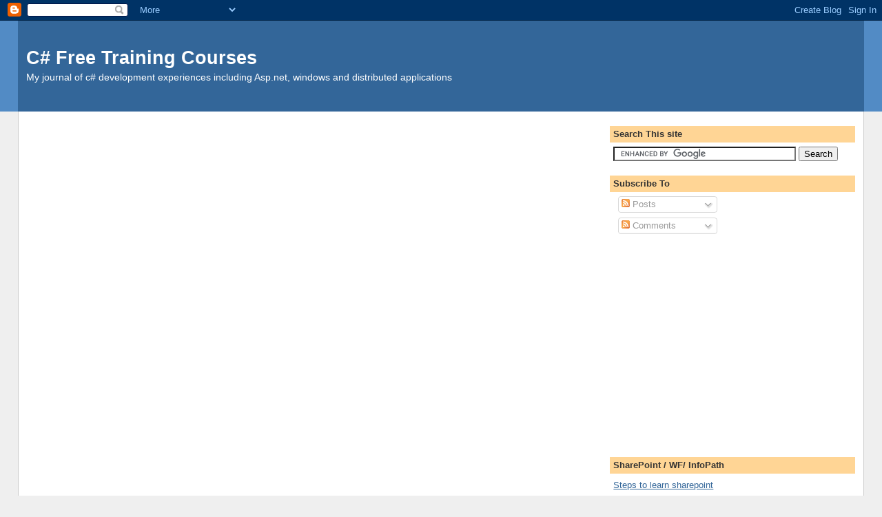

--- FILE ---
content_type: text/html; charset=UTF-8
request_url: http://www.csharpcourses.com/2008/05/create-report-with-reporting-services.html?showComment=1311442276926
body_size: 17052
content:
<!DOCTYPE html>
<html dir='ltr' xmlns='http://www.w3.org/1999/xhtml' xmlns:b='http://www.google.com/2005/gml/b' xmlns:data='http://www.google.com/2005/gml/data' xmlns:expr='http://www.google.com/2005/gml/expr'>
<head>
<link href='https://www.blogger.com/static/v1/widgets/2944754296-widget_css_bundle.css' rel='stylesheet' type='text/css'/>
<meta content='text/html; charset=UTF-8' http-equiv='Content-Type'/>
<meta content='blogger' name='generator'/>
<link href='http://www.csharpcourses.com/favicon.ico' rel='icon' type='image/x-icon'/>
<link href='http://www.csharpcourses.com/2008/05/create-report-with-reporting-services.html' rel='canonical'/>
<link rel="alternate" type="application/atom+xml" title="C# Free Training Courses - Atom" href="http://www.csharpcourses.com/feeds/posts/default" />
<link rel="alternate" type="application/rss+xml" title="C# Free Training Courses - RSS" href="http://www.csharpcourses.com/feeds/posts/default?alt=rss" />
<link rel="service.post" type="application/atom+xml" title="C# Free Training Courses - Atom" href="https://www.blogger.com/feeds/7712731644405234924/posts/default" />

<link rel="alternate" type="application/atom+xml" title="C# Free Training Courses - Atom" href="http://www.csharpcourses.com/feeds/3064211822379195587/comments/default" />
<!--Can't find substitution for tag [blog.ieCssRetrofitLinks]-->
<link href='https://blogger.googleusercontent.com/img/b/R29vZ2xl/AVvXsEimeVH3urAy9ZnyH5uxf3m-FZ6v79y5fiMFUY353t62guLNrAXZod5KXbxpvzD3xoK7C20ami2WhI4f0F-b0zHU0rvOd-SwuAgV8FSqwPvw4YLuAvPXWsD2lldcf9Omeyw6ZV8NtfknmIs/s320/Snap1-711129.jpg' rel='image_src'/>
<meta content='http://www.csharpcourses.com/2008/05/create-report-with-reporting-services.html' property='og:url'/>
<meta content='Create a report with Reporting services' property='og:title'/>
<meta content='See the clip What is Reporting Service? Reporting service is a free application coming with sqlserver so if you have sql server in your orga...' property='og:description'/>
<meta content='https://blogger.googleusercontent.com/img/b/R29vZ2xl/AVvXsEimeVH3urAy9ZnyH5uxf3m-FZ6v79y5fiMFUY353t62guLNrAXZod5KXbxpvzD3xoK7C20ami2WhI4f0F-b0zHU0rvOd-SwuAgV8FSqwPvw4YLuAvPXWsD2lldcf9Omeyw6ZV8NtfknmIs/w1200-h630-p-k-no-nu/Snap1-711129.jpg' property='og:image'/>
<title>C# Free Training Courses: Create a report with Reporting services</title>
<style id='page-skin-1' type='text/css'><!--
/*
-----------------------------------------------
Blogger Template Style
Name:     Stretch Denim
Designer: Darren Delaye
URL:      www.DarrenDelaye.com
Date:     11 Jul 2006
-----------------------------------------------
*/
/* Variable definitions
====================
<Variable name="bgColor" description="Page Background Color"
type="color" default="#efefef">
<Variable name="textColor" description="Text Color"
type="color" default="#333333">
<Variable name="linkColor" description="Link Color"
type="color" default="#336699">
<Variable name="headerBgColor" description="Page Header Background Color"
type="color" default="#336699">
<Variable name="headerTextColor" description="Page Header Text Color"
type="color" default="#ffffff">
<Variable name="headerCornersColor" description="Page Header Corners Color"
type="color" default="#528bc5">
<Variable name="mainBgColor" description="Main Background Color"
type="color" default="#ffffff">
<Variable name="borderColor" description="Border Color"
type="color" default="#cccccc">
<Variable name="dateHeaderColor" description="Date Header Color"
type="color" default="#999999">
<Variable name="sidebarTitleBgColor" description="Sidebar Title Background Color"
type="color" default="#ffd595">
<Variable name="sidebarTitleTextColor" description="Sidebar Title Text Color"
type="color" default="#333333">
<Variable name="bodyFont" description="Text Font"
type="font" default="normal normal 100% Verdana, Arial, Sans-serif;">
<Variable name="headerFont" description="Page Header Font"
type="font" default="normal normal 210% Verdana, Arial, Sans-serif;">
<Variable name="startSide" description="Start side in blog language"
type="automatic" default="left">
<Variable name="endSide" description="End side in blog language"
type="automatic" default="right">
*/
body {
background: #efefef;
margin: 0;
padding: 0px;
font: x-small Verdana, Arial;
text-align: center;
color: #333333;
font-size/* */:/**/small;
font-size: /**/small;
}
a:link {
color: #336699;
}
a:visited {
color: #336699;
}
a img {
border-width: 0;
}
#outer-wrapper {
font: normal normal 100% Verdana, Arial, Sans-serif;;
}
/* Header
----------------------------------------------- */
#header-wrapper {
margin:0;
padding: 0;
background-color: #528bc5;
text-align: left;
}
#header {
margin: 0 2%;
background-color: #336699;
color: #ffffff;
padding: 0;
font: normal normal 210% Verdana, Arial, Sans-serif;;
position: relative;
}
h1.title {
padding-top: 38px;
margin: 0 1% .1em;
line-height: 1.2em;
font-size: 100%;
}
h1.title a, h1.title a:visited {
color: #ffffff;
text-decoration: none;
}
#header .description {
display: block;
margin: 0 1%;
padding: 0 0 40px;
line-height: 1.4em;
font-size: 50%;
}
/* Content
----------------------------------------------- */
.clear {
clear: both;
}
#content-wrapper {
margin: 0 2%;
padding: 0 0 15px;
text-align: left;
background-color: #ffffff;
border: 1px solid #cccccc;
border-top: 0;
}
#main-wrapper {
margin-left: 1%;
width: 64%;
float: left;
background-color: #ffffff;
display: inline;       /* fix for doubling margin in IE */
word-wrap: break-word; /* fix for long text breaking sidebar float in IE */
overflow: hidden;      /* fix for long non-text content breaking IE sidebar float */
}
#sidebar-wrapper {
margin-right: 1%;
width: 29%;
float: right;
background-color: #ffffff;
display: inline;       /* fix for doubling margin in IE */
word-wrap: break-word; /* fix for long text breaking sidebar float in IE */
overflow: hidden;      /* fix for long non-text content breaking IE sidebar float */
}
/* Headings
----------------------------------------------- */
h2, h3 {
margin: 0;
}
/* Posts
----------------------------------------------- */
.date-header {
margin: 1.5em 0 0;
font-weight: normal;
color: #999999;
font-size: 100%;
}
.post {
margin: 0 0 1.5em;
padding-bottom: 1.5em;
font-size:medium;
}
.post-title {
margin: 0;
padding: 0;
font-size: 125%;
font-weight: bold;
line-height: 1.1em;
}
.post-title a, .post-title a:visited, .post-title strong {
text-decoration: none;
color: #333333;
font-weight: bold;
}
.post div {
margin: 0 0 .75em;
line-height: 1.3em;
}
.post-footer {
margin: -.25em 0 0;
color: #333333;
font-size: 87%;
}
.post-footer .span {
margin-right: .3em;
}
.post img {
padding: 4px;
border: 1px solid #cccccc;
}
.post blockquote {
margin: 1em 20px;
}
.post blockquote p {
margin: .75em 0;
}
/* Comments
----------------------------------------------- */
#comments h4 {
margin: 1em 0;
color: #999999;
}
#comments h4 strong {
font-size: 110%;
}
#comments-block {
margin: 1em 0 1.5em;
line-height: 1.3em;
}
#comments-block dt {
margin: .5em 0;
}
#comments-block dd {
margin: .25em 0 0;
}
#comments-block dd.comment-footer {
margin: -.25em 0 2em;
line-height: 1.4em;
font-size: 78%;
}
#comments-block dd p {
margin: 0 0 .75em;
}
.deleted-comment {
font-style:italic;
color:gray;
}
.feed-links {
clear: both;
line-height: 2.5em;
}
#blog-pager-newer-link {
float: left;
}
#blog-pager-older-link {
float: right;
}
#blog-pager {
text-align: center;
}
/* Sidebar Content
----------------------------------------------- */
.sidebar h2 {
margin: 1.6em 0 .5em;
padding: 4px 5px;
background-color: #ffd595;
font-size: 100%;
color: #333333;
}
.sidebar ul {
margin: 0;
padding: 0;
list-style: none;
}
.sidebar li {
margin: 0;
padding-top: 0;
padding-right: 0;
padding-bottom: .5em;
padding-left: 15px;
text-indent: -15px;
line-height: 1.5em;
}
.sidebar {
color: #333333;
line-height:1.3em;
}
.sidebar .widget {
margin-bottom: 1em;
}
.sidebar .widget-content {
margin: 0 5px;
}
/* Profile
----------------------------------------------- */
.profile-img {
float: left;
margin-top: 0;
margin-right: 5px;
margin-bottom: 5px;
margin-left: 0;
padding: 4px;
border: 1px solid #cccccc;
}
.profile-data {
margin:0;
text-transform:uppercase;
letter-spacing:.1em;
font-weight: bold;
line-height: 1.6em;
font-size: 78%;
}
.profile-datablock {
margin:.5em 0 .5em;
}
.profile-textblock {
margin: 0.5em 0;
line-height: 1.6em;
}
/* Footer
----------------------------------------------- */
#footer {
clear: both;
text-align: center;
color: #333333;
}
#footer .widget {
margin:.5em;
padding-top: 20px;
font-size: 85%;
line-height: 1.5em;
text-align: middle;
}
/** Page structure tweaks for layout editor wireframe */
body#layout #header {
width: 750px;
}

--></style>
<meta content='gRvAg4Wlu3ydCk1iNU3rDgPnU0rwJc657yp-89dT-qc' name='google-site-verification'/>
<link href='https://www.blogger.com/dyn-css/authorization.css?targetBlogID=7712731644405234924&amp;zx=0fd59b65-f95c-4706-bfd9-3c4e31244ed6' media='none' onload='if(media!=&#39;all&#39;)media=&#39;all&#39;' rel='stylesheet'/><noscript><link href='https://www.blogger.com/dyn-css/authorization.css?targetBlogID=7712731644405234924&amp;zx=0fd59b65-f95c-4706-bfd9-3c4e31244ed6' rel='stylesheet'/></noscript>
<meta name='google-adsense-platform-account' content='ca-host-pub-1556223355139109'/>
<meta name='google-adsense-platform-domain' content='blogspot.com'/>

<script async src="https://pagead2.googlesyndication.com/pagead/js/adsbygoogle.js?client=ca-pub-4879581022543683&host=ca-host-pub-1556223355139109" crossorigin="anonymous"></script>

<!-- data-ad-client=ca-pub-4879581022543683 -->

</head>
<body>
<div class='navbar section' id='navbar'><div class='widget Navbar' data-version='1' id='Navbar1'><script type="text/javascript">
    function setAttributeOnload(object, attribute, val) {
      if(window.addEventListener) {
        window.addEventListener('load',
          function(){ object[attribute] = val; }, false);
      } else {
        window.attachEvent('onload', function(){ object[attribute] = val; });
      }
    }
  </script>
<div id="navbar-iframe-container"></div>
<script type="text/javascript" src="https://apis.google.com/js/platform.js"></script>
<script type="text/javascript">
      gapi.load("gapi.iframes:gapi.iframes.style.bubble", function() {
        if (gapi.iframes && gapi.iframes.getContext) {
          gapi.iframes.getContext().openChild({
              url: 'https://www.blogger.com/navbar/7712731644405234924?po\x3d3064211822379195587\x26origin\x3dhttp://www.csharpcourses.com',
              where: document.getElementById("navbar-iframe-container"),
              id: "navbar-iframe"
          });
        }
      });
    </script><script type="text/javascript">
(function() {
var script = document.createElement('script');
script.type = 'text/javascript';
script.src = '//pagead2.googlesyndication.com/pagead/js/google_top_exp.js';
var head = document.getElementsByTagName('head')[0];
if (head) {
head.appendChild(script);
}})();
</script>
</div></div>
<div id='outer-wrapper'><div id='wrap2'>
<!-- skip links for text browsers -->
<span id='skiplinks' style='display:none;'>
<a href='#main'>skip to main </a> |
      <a href='#sidebar'>skip to sidebar</a>
</span>
<div id='header-wrapper'>
<div class='header section' id='header'><div class='widget Header' data-version='1' id='Header1'>
<div id='header-inner'>
<div class='titlewrapper'>
<h1 class='title'>
<a href='http://www.csharpcourses.com/'>
C# Free Training Courses
</a>
</h1>
</div>
<div class='descriptionwrapper'>
<p class='description'><span>My journal of c# development experiences including Asp.net, windows and distributed applications</span></p>
</div>
</div>
</div></div>
</div>
<div id='content-wrapper'>
<div id='crosscol-wrapper' style='text-align:center'>
<div class='crosscol no-items section' id='crosscol'></div>
</div>
<div id='main-wrapper'>
<div class='main section' id='main'><div class='widget HTML' data-version='1' id='HTML4'>
<div class='widget-content'>
<div id="cse-search-results"></div>
<script type="text/javascript">
  var googleSearchIframeName = "cse-search-results";
  var googleSearchFormName = "cse-search-box";
  var googleSearchFrameWidth = 800;
  var googleSearchDomain = "www.google.com";
  var googleSearchPath = "/cse";
</script>
<script src="http://www.google.com/afsonline/show_afs_search.js" type="text/javascript"></script>
</div>
<div class='clear'></div>
</div><div class='widget Blog' data-version='1' id='Blog1'>
<div class='blog-posts hfeed'>

          <div class="date-outer">
        
<h2 class='date-header'><span>Saturday, May 31, 2008</span></h2>

          <div class="date-posts">
        
<div class='post-outer'>
<div class='post hentry'>
<a name='3064211822379195587'></a>
<h3 class='post-title entry-title'>
<a href='http://www.csharpcourses.com/2008/05/create-report-with-reporting-services.html'>Create a report with Reporting services</a>
</h3>
<div class='post-header-line-1'></div>
<div class='post-body entry-content'>
<p><p class="mobile-photo" align="center"><span style="font-size:100%;"><span style="font-family:Calibri;"><a href="http://www.csharpcourses.com/2008/05/create-report-with-reporting-services.html" onclick="window.open(&#39;http://www.csharpcourses.com-a.googlepages.com/ReportingServices.html&#39;);">See the clip</a></span></span></p><p class="mobile-photo"><b style="mso-bidi-font-weight: normal"><span style="font-size:100%;"><span style="font-family:Calibri;">What is Reporting Service?</span></span></b></p><p class="MsoNormal" style="MARGIN: 0cm 0cm 10pt" align="justify"><span style="font-family:Calibri;font-size:100%;">Reporting service is a free application coming with sqlserver so if you have sql server in your organization then probably you have Reporting service as well. It is a repository for your reports you can create reports by some tools then publish your report to this repository then your applications including windows and web can send request to this repository and get the report in a browser. Since you can create complex report to show different charts and graphs, it is one of the handy tools to use specially in Intranet web applications. Also you can use reporting service for internet applications However, you will be charged for that.</span></p><p class="MsoNormal" style="MARGIN: 0cm 0cm 10pt"><b style="mso-bidi-font-weight: normal"><span style="font-size:100%;"><span style="font-family:Calibri;">What do you need to know about Reporting services?</span></span></b></p><p class="MsoListParagraphCxSpFirst" style="MARGIN: 0cm 0cm 0pt 36pt; TEXT-INDENT: -18pt; mso-list: l0 level1 lfo1"><span style="mso-bidi-: minor-latin;font-family:Calibri;" ><span style="mso-list: Ignore"><span style="font-family:Calibri;font-size:100%;">1-</span><span style="FONT: 7pt 'Times New Roman'"> </span></span></span><span style="font-family:Calibri;font-size:100%;">How to create a report </span></p><p class="MsoListParagraphCxSpMiddle" style="MARGIN: 0cm 0cm 0pt 36pt; TEXT-INDENT: -18pt; mso-list: l0 level1 lfo1"><span style="mso-bidi-: minor-latin;font-family:Calibri;" ><span style="mso-list: Ignore"><span style="font-family:Calibri;font-size:100%;">2-</span><span style="FONT: 7pt 'Times New Roman'"> </span></span></span><span style="font-family:Calibri;font-size:100%;">How to publish a report</span></p><p class="MsoListParagraphCxSpMiddle" style="MARGIN: 0cm 0cm 0pt 36pt; TEXT-INDENT: -18pt; mso-list: l0 level1 lfo1"><span style="mso-bidi-: minor-latin;font-family:Calibri;" ><span style="mso-list: Ignore"><span style="font-family:Calibri;font-size:100%;">3-</span><span style="FONT: 7pt 'Times New Roman'"> </span></span></span><span style="font-family:Calibri;font-size:100%;">How to see the report in the server</span></p><p class="MsoListParagraphCxSpMiddle" style="MARGIN: 0cm 0cm 0pt 36pt; TEXT-INDENT: -18pt; mso-list: l0 level1 lfo1"><span style="mso-bidi-: minor-latin;font-family:Calibri;" ><span style="mso-list: Ignore"><span style="font-family:Calibri;font-size:100%;">4-</span><span style="FONT: 7pt 'Times New Roman'"> </span></span></span><span style="font-family:Calibri;font-size:100%;">How to access a report from other .net applications (Next post)</span></p><p class="MsoListParagraphCxSpMiddle" style="MARGIN: 0cm 0cm 0pt 36pt; TEXT-INDENT: -18pt; mso-list: l0 level1 lfo1"><span style="mso-bidi-: minor-latin;font-family:Calibri;" ><span style="mso-list: Ignore"><span style="font-family:Calibri;font-size:100%;">5-</span><span style="FONT: 7pt 'Times New Roman'"> </span></span></span><span style="font-family:Calibri;font-size:100%;">How to create a chart report (there is a sample in clip)</span></p><p class="MsoListParagraphCxSpMiddle" style="MARGIN: 0cm 0cm 0pt 36pt; TEXT-INDENT: -18pt; mso-list: l0 level1 lfo1"><span style="mso-bidi-: minor-latin;font-family:Calibri;" ><span style="mso-list: Ignore"><span style="font-family:Calibri;font-size:100%;">6-</span><span style="FONT: 7pt 'Times New Roman'"> </span></span></span><span style="font-family:Calibri;font-size:100%;">How to create a parameterized report (future posts)</span></p><p class="MsoListParagraphCxSpLast" style="MARGIN: 0cm 0cm 10pt 36pt; TEXT-INDENT: -18pt; mso-list: l0 level1 lfo1"><span style="mso-bidi-: minor-latin;font-family:Calibri;" ><span style="mso-list: Ignore"><span style="font-family:Calibri;font-size:100%;">7-</span><span style="FONT: 7pt 'Times New Roman'"> </span></span></span><span style="font-family:Calibri;">How to pass parameters to a report from other applications (future posts)</span></p><p class="MsoNormal" style="MARGIN: 0cm 0cm 10pt"><b style="mso-bidi-font-weight: normal"><span style="font-family:Calibri;">How to create a report?</span></b></p><p class="MsoNormal" style="MARGIN: 0cm 0cm 10pt" align="justify"><span style="font-family:Calibri;"><span style="mso-spacerun: yes"></span>When you install sqlserver2005 you have a special template will be added to your visual studio which is "Sql server Business intelligence development studio". You can use this template to create a report then as I explained you have to publish your report then other applications can address that report. Open visual studio from file menu select New Project then you can select Business intelligence project. In this list you can find Report server project wizard or Report Server project. Using Wizard help you to speed up implementation of you report.</span></p><p class="MsoNormal" style="MARGIN: 0cm 0cm 10pt"><span style="font-family:Calibri;"><a href="https://blogger.googleusercontent.com/img/b/R29vZ2xl/AVvXsEimeVH3urAy9ZnyH5uxf3m-FZ6v79y5fiMFUY353t62guLNrAXZod5KXbxpvzD3xoK7C20ami2WhI4f0F-b0zHU0rvOd-SwuAgV8FSqwPvw4YLuAvPXWsD2lldcf9Omeyw6ZV8NtfknmIs/s1600-h/Snap1-711129.jpg"><img alt="" border="0" id="BLOGGER_PHOTO_ID_5206454325868659026" src="https://blogger.googleusercontent.com/img/b/R29vZ2xl/AVvXsEimeVH3urAy9ZnyH5uxf3m-FZ6v79y5fiMFUY353t62guLNrAXZod5KXbxpvzD3xoK7C20ami2WhI4f0F-b0zHU0rvOd-SwuAgV8FSqwPvw4YLuAvPXWsD2lldcf9Omeyw6ZV8NtfknmIs/s320/Snap1-711129.jpg" /></a></span></p><div class="MsoNormal" style="MARGIN: 0cm 0cm 10pt" align="justify"><span style="font-family:Calibri;"><span style="LINE-HEIGHT: 115%; FONT-FAMILY: 'Calibri','sans-serif'; mso-bidi-font-family: 'Times New Roman'; mso-bidi-theme-font: minor-bidi; mso-ascii-theme-font: minor-latin; mso-hansi-theme-font: minor-latin; mso-fareast-language: EN-US; mso-ansi-language: EN-AU; mso-bidi-language: AR-SA; mso-fareast-: minor-latinfont-family:Calibri;" >Let's select Report Server Project. As you see in solution explorer you have two folders one is shared data source and another one is Reports. You need a connection to Database in Reporting service we call that Data source. But if you have multiple reports over one data base you better create one Shared data source to share between them. Because if database changed then you need just change shared data source and everything should be all right. The reports folder is where you create your Reports. I recommend you to use wizard to create the basics of your report then change report to the way you like.</span></span></div><div class="MsoNormal" style="MARGIN: 0cm 0cm 10pt"><span style="font-family:Calibri;"><a href="https://blogger.googleusercontent.com/img/b/R29vZ2xl/AVvXsEhJUf_LEnz23R2K3X67cgsFLGKi_tOkTQKcaa_9etWgbOHUUZDNMqSb_WCi77N3iAbdqAEjR-bikdGAMfufvlrL4ipyS22vmsqpTIIi9ItSSWNG6lomVxbMDmjr_82Z_YXjA5sRO9U_2L8/s1600-h/Snap3-721909.jpg"><img alt="" border="0" id="BLOGGER_PHOTO_ID_5206454373113299314" src="https://blogger.googleusercontent.com/img/b/R29vZ2xl/AVvXsEhJUf_LEnz23R2K3X67cgsFLGKi_tOkTQKcaa_9etWgbOHUUZDNMqSb_WCi77N3iAbdqAEjR-bikdGAMfufvlrL4ipyS22vmsqpTIIi9ItSSWNG6lomVxbMDmjr_82Z_YXjA5sRO9U_2L8/s320/Snap3-721909.jpg" /></a></span></div><span style="font-family:Calibri;font-size:100%;"><span style="LINE-HEIGHT: 115%; FONT-FAMILY: 'Calibri','sans-serif'; mso-bidi-font-family: 'Times New Roman'; mso-bidi-theme-font: minor-bidi; mso-ascii-theme-font: minor-latin; mso-hansi-theme-font: minor-latin; mso-fareast-language: EN-US; mso-ansi-language: EN-AU; mso-bidi-language: AR-SA; mso-fareast-: minor-latinfont-family:Calibri;font-size:11;"  ><p class="MsoNormal" style="MARGIN: 0cm 0cm 10pt"><b style="mso-bidi-font-weight: normal"><span style="font-size:100%;">Create a share data source:</span></b></p><div class="MsoNormal" style="MARGIN: 0cm 0cm 10pt" align="justify"><span style="LINE-HEIGHT: 115%; FONT-FAMILY: 'Calibri','sans-serif'; mso-bidi-font-family: 'Times New Roman'; mso-bidi-theme-font: minor-bidi; mso-ascii-theme-font: minor-latin; mso-hansi-theme-font: minor-latin; mso-fareast-language: EN-US; mso-ansi-language: EN-AU; mso-bidi-language: AR-SA; mso-fareast-: minor-latinfont-family:Calibri;font-size:100%;"  >Right click on Shared Data sources folder and select Add new data source then you will see this window:</span></div><div class="MsoNormal" style="MARGIN: 0cm 0cm 10pt"><span style="font-size:100%;"><a href="https://blogger.googleusercontent.com/img/b/R29vZ2xl/AVvXsEjZNQjbdGefk3-e3R4hyphenhyphent3N-9zy-eDJEKJsex4hL_nNpGynp1lsQGINJw8_Rr2jCua2yo-3yXcx0UuPj9n7Ds60f1jVaOcGBfVAPbYa1KpznNZyEQ_mYLlpC9QL05w9LsIhkwaH7k0ONf0/s1600-h/Snap5-722268.jpg"><img alt="" border="0" id="BLOGGER_PHOTO_ID_5206454373113299330" src="https://blogger.googleusercontent.com/img/b/R29vZ2xl/AVvXsEjZNQjbdGefk3-e3R4hyphenhyphent3N-9zy-eDJEKJsex4hL_nNpGynp1lsQGINJw8_Rr2jCua2yo-3yXcx0UuPj9n7Ds60f1jVaOcGBfVAPbYa1KpznNZyEQ_mYLlpC9QL05w9LsIhkwaH7k0ONf0/s320/Snap5-722268.jpg" /></a></span></div><div class="MsoNormal" style="MARGIN: 0cm 0cm 10pt" align="justify"><span style="LINE-HEIGHT: 115%; FONT-FAMILY: 'Calibri','sans-serif'; mso-bidi-font-family: 'Times New Roman'; mso-bidi-theme-font: minor-bidi; mso-ascii-theme-font: minor-latin; mso-hansi-theme-font: minor-latin; mso-fareast-language: EN-US; mso-ansi-language: EN-AU; mso-bidi-language: AR-SA; mso-fareast-: minor-latinfont-family:Calibri;" ><span style="LINE-HEIGHT: 115%; FONT-FAMILY: 'Calibri','sans-serif'; mso-bidi-font-family: 'Times New Roman'; mso-bidi-theme-font: minor-bidi; mso-ascii-theme-font: minor-latin; mso-hansi-theme-font: minor-latin; mso-fareast-language: EN-US; mso-ansi-language: EN-AU; mso-bidi-language: AR-SA; mso-fareast-: minor-latinfont-family:Calibri;font-size:100%;"  >All you need to do provide an alias name for the shared data source and a correct connection string. The connection string implies to which data base shared data source can connect. You may click on Edit then you will see a familiar window to define a connection string. You can use windows or sql server authentication. Then click on ok. You are done. Now you have a shared data source that can be used in different reports in your project.</span></span></div><div class="MsoNormal" style="MARGIN: 0cm 0cm 10pt"><span style="font-size:100%;"><a href="https://blogger.googleusercontent.com/img/b/R29vZ2xl/AVvXsEiOslb2BS5oTOD2XmIgq0QpGttgR7zy5Uwfl6hJufnUxxzEk92P_sn1UmgDX1cFFxN15KC11zSr7HL-nmLwrWJ3hWXRit82I3vIjvtAAU-FKPDyzCL_yCBvIA2S2tQHiF041KHIXixZme4/s1600-h/Snap6-722597.jpg"><img alt="" border="0" id="BLOGGER_PHOTO_ID_5206454373113299346" src="https://blogger.googleusercontent.com/img/b/R29vZ2xl/AVvXsEiOslb2BS5oTOD2XmIgq0QpGttgR7zy5Uwfl6hJufnUxxzEk92P_sn1UmgDX1cFFxN15KC11zSr7HL-nmLwrWJ3hWXRit82I3vIjvtAAU-FKPDyzCL_yCBvIA2S2tQHiF041KHIXixZme4/s320/Snap6-722597.jpg" /></a></span></div><span style="LINE-HEIGHT: 115%; FONT-FAMILY: 'Calibri','sans-serif'; mso-bidi-font-family: 'Times New Roman'; mso-bidi-theme-font: minor-bidi; mso-ascii-theme-font: minor-latin; mso-hansi-theme-font: minor-latin; mso-fareast-language: EN-US; mso-ansi-language: EN-AU; mso-bidi-language: AR-SA; mso-fareast-: minor-latinfont-family:Calibri;font-size:11;"  ><span style="LINE-HEIGHT: 115%; FONT-FAMILY: 'Calibri','sans-serif'; mso-bidi-font-family: 'Times New Roman'; mso-bidi-theme-font: minor-bidi; mso-ascii-theme-font: minor-latin; mso-hansi-theme-font: minor-latin; mso-fareast-language: EN-US; mso-ansi-language: EN-AU; mso-bidi-language: AR-SA; mso-fareast-: minor-latinfont-family:Calibri;font-size:11;"  ><p class="MsoNormal" style="MARGIN: 0cm 0cm 10pt"><b style="mso-bidi-font-weight: normal"><span style="font-size:100%;">How to create a report?</span></b></p><div class="MsoNormal" style="MARGIN: 0cm 0cm 10pt" align="justify"><span style="LINE-HEIGHT: 115%; FONT-FAMILY: 'Calibri','sans-serif'; mso-bidi-font-family: 'Times New Roman'; mso-bidi-theme-font: minor-bidi; mso-ascii-theme-font: minor-latin; mso-hansi-theme-font: minor-latin; mso-fareast-language: EN-US; mso-ansi-language: EN-AU; mso-bidi-language: AR-SA; mso-fareast-: minor-latinfont-family:Calibri;font-size:100%;"  >All you need right click on Reports and select Add New Report then you will see the wizard window. As I said you better use wizard then customize your report the way you like later on. (I am going to take a report from a table that has suburbs, postcodes, states)</span></div><div class="MsoNormal" style="MARGIN: 0cm 0cm 10pt"><span style="font-size:100%;"><a href="https://blogger.googleusercontent.com/img/b/R29vZ2xl/AVvXsEhbfBMuqBC8nnYIr5Qfqv9LHY2XvXLwE696lxyjsUJXSDudKqZ300L3mxPRmTOjVVIBICspXK1cF61yPgMZFcYGH-bw1T4rq-FC-mguOxxOzDsdlkvp5XxS0xfwOVw7U4msLr1ZMdMex0U/s1600-h/Snap2-719909.jpg"><img alt="" border="0" id="BLOGGER_PHOTO_ID_5206454360228397410" src="https://blogger.googleusercontent.com/img/b/R29vZ2xl/AVvXsEhbfBMuqBC8nnYIr5Qfqv9LHY2XvXLwE696lxyjsUJXSDudKqZ300L3mxPRmTOjVVIBICspXK1cF61yPgMZFcYGH-bw1T4rq-FC-mguOxxOzDsdlkvp5XxS0xfwOVw7U4msLr1ZMdMex0U/s320/Snap2-719909.jpg" /></a></span></div><div class="MsoNormal" style="MARGIN: 0cm 0cm 10pt" align="justify"><span style="LINE-HEIGHT: 115%; FONT-FAMILY: 'Calibri','sans-serif'; mso-bidi-font-family: 'Times New Roman'; mso-bidi-theme-font: minor-bidi; mso-ascii-theme-font: minor-latin; mso-hansi-theme-font: minor-latin; mso-fareast-language: EN-US; mso-ansi-language: EN-AU; mso-bidi-language: AR-SA; mso-fareast-: minor-latinfont-family:Calibri;" ><span style="LINE-HEIGHT: 115%; FONT-FAMILY: 'Calibri','sans-serif'; mso-bidi-font-family: 'Times New Roman'; mso-bidi-theme-font: minor-bidi; mso-ascii-theme-font: minor-latin; mso-hansi-theme-font: minor-latin; mso-fareast-language: EN-US; mso-ansi-language: EN-AU; mso-bidi-language: AR-SA; mso-fareast-: minor-latinfont-family:Calibri;font-size:100%;"  >Click on next in next page select the shared data source as you see you can select a custom data source but I do not recommend this. Using shared data source is more maintainable.</span></span></div><div class="MsoNormal" style="MARGIN: 0cm 0cm 10pt"><span style="font-size:100%;"><a href="https://blogger.googleusercontent.com/img/b/R29vZ2xl/AVvXsEhp4siDbkYvbYpUCpdAd48wtFHKrGbLP-mcWMq0b3rkAaMFoAjtpUcgEnGIqeLUZ9HVvTpTM2BA_CTHWRF_xGXwwfMiblAx9Gp_w_wRGL8FQrrQlm60_sdkCctDE0-8tsyOSjWz-EnPn-Y/s1600-h/Snap7-722958.jpg"><img alt="" border="0" id="BLOGGER_PHOTO_ID_5206454377408266658" src="https://blogger.googleusercontent.com/img/b/R29vZ2xl/AVvXsEhp4siDbkYvbYpUCpdAd48wtFHKrGbLP-mcWMq0b3rkAaMFoAjtpUcgEnGIqeLUZ9HVvTpTM2BA_CTHWRF_xGXwwfMiblAx9Gp_w_wRGL8FQrrQlm60_sdkCctDE0-8tsyOSjWz-EnPn-Y/s320/Snap7-722958.jpg" /></a></span></div><div class="MsoNormal" style="MARGIN: 0cm 0cm 10pt" align="justify"><span style="LINE-HEIGHT: 115%; FONT-FAMILY: 'Calibri','sans-serif'; mso-bidi-font-family: 'Times New Roman'; mso-bidi-theme-font: minor-bidi; mso-ascii-theme-font: minor-latin; mso-hansi-theme-font: minor-latin; mso-fareast-language: EN-US; mso-ansi-language: EN-AU; mso-bidi-language: AR-SA; mso-fareast-: minor-latinfont-family:Calibri;" ><span style="LINE-HEIGHT: 115%; FONT-FAMILY: 'Calibri','sans-serif'; mso-bidi-font-family: 'Times New Roman'; mso-bidi-theme-font: minor-bidi; mso-ascii-theme-font: minor-latin; mso-hansi-theme-font: minor-latin; mso-fareast-language: EN-US; mso-ansi-language: EN-AU; mso-bidi-language: AR-SA; mso-fareast-: minor-latinfont-family:Calibri;" ><span style="LINE-HEIGHT: 115%; FONT-FAMILY: 'Calibri','sans-serif'; mso-bidi-font-family: 'Times New Roman'; mso-bidi-theme-font: minor-bidi; mso-ascii-theme-font: minor-latin; mso-hansi-theme-font: minor-latin; mso-fareast-language: EN-US; mso-ansi-language: EN-AU; mso-bidi-language: AR-SA; mso-fareast-: minor-latinfont-family:Calibri;font-size:100%;"  >In Next step you need to define your query in our case we are retrieving data from a table but you can retrieve data form view as well. If you take a look at the next picture you will see the query builder button when you go to that page in left top corner of window there is a button which is generic query designer then you can add the tables and views you want and define the query with query designer assistance.</span></span></span></div><div class="MsoNormal" style="MARGIN: 0cm 0cm 10pt"><span style="font-size:100%;"><a href="https://blogger.googleusercontent.com/img/b/R29vZ2xl/AVvXsEhNE_glI8FXe9Ki9lb9Y-TY4N7wQKlfXYC0C7lAW4MEZklXJoY1uZuxeN_JLEU72odg0QPue9F1M7Xc0lEUjq-ONxItBbCDs9xE80pvbszSqmBDP6Pu2liMlkrMU1eLBQ6ai0a9p9aU-Z0/s1600-h/Snap8-723611.jpg"><img alt="" border="0" id="BLOGGER_PHOTO_ID_5206454377408266674" src="https://blogger.googleusercontent.com/img/b/R29vZ2xl/AVvXsEhNE_glI8FXe9Ki9lb9Y-TY4N7wQKlfXYC0C7lAW4MEZklXJoY1uZuxeN_JLEU72odg0QPue9F1M7Xc0lEUjq-ONxItBbCDs9xE80pvbszSqmBDP6Pu2liMlkrMU1eLBQ6ai0a9p9aU-Z0/s320/Snap8-723611.jpg" /></a></span></div><div class="MsoNormal" style="MARGIN: 0cm 0cm 10pt" align="justify"><span style="LINE-HEIGHT: 115%; FONT-FAMILY: 'Calibri','sans-serif'; mso-bidi-font-family: 'Times New Roman'; mso-bidi-theme-font: minor-bidi; mso-ascii-theme-font: minor-latin; mso-hansi-theme-font: minor-latin; mso-fareast-language: EN-US; mso-ansi-language: EN-AU; mso-bidi-language: AR-SA; mso-fareast-: minor-latinfont-family:Calibri;" ><span style="LINE-HEIGHT: 115%; FONT-FAMILY: 'Calibri','sans-serif'; mso-bidi-font-family: 'Times New Roman'; mso-bidi-theme-font: minor-bidi; mso-ascii-theme-font: minor-latin; mso-hansi-theme-font: minor-latin; mso-fareast-language: EN-US; mso-ansi-language: EN-AU; mso-bidi-language: AR-SA; mso-fareast-: minor-latinfont-family:Calibri;" ><span style="LINE-HEIGHT: 115%; FONT-FAMILY: 'Calibri','sans-serif'; mso-bidi-font-family: 'Times New Roman'; mso-bidi-theme-font: minor-bidi; mso-ascii-theme-font: minor-latin; mso-hansi-theme-font: minor-latin; mso-fareast-language: EN-US; mso-ansi-language: EN-AU; mso-bidi-language: AR-SA; mso-fareast-: minor-latinfont-family:Calibri;" ><span style="LINE-HEIGHT: 115%; FONT-FAMILY: 'Calibri','sans-serif'; mso-bidi-font-family: 'Times New Roman'; mso-bidi-theme-font: minor-bidi; mso-ascii-theme-font: minor-latin; mso-hansi-theme-font: minor-latin; mso-fareast-language: EN-US; mso-ansi-language: EN-AU; mso-bidi-language: AR-SA; mso-fareast-: minor-latinfont-family:Calibri;font-size:100%;"  >In next step you need to define your report type in our case we want Tabular:</span></span></span></span></div><div class="MsoNormal" style="MARGIN: 0cm 0cm 10pt"><span style="font-size:100%;"><a href="https://blogger.googleusercontent.com/img/b/R29vZ2xl/AVvXsEhujbG7ioGOfQ9j30pDUiRpOAYY_n-Vk5C8VPRn1A3QtLGVADN8y1Oqwaxa09riQqyQwGDCRNGP5BSpfOav6L75FyaR3W2RlnYsFHf4axhvSw7rCTU_bhemPswXcF1hnUQlgQ3e6TZRjDM/s1600-h/Snap9-724233.jpg"><img alt="" border="0" id="BLOGGER_PHOTO_ID_5206454381703233986" src="https://blogger.googleusercontent.com/img/b/R29vZ2xl/AVvXsEhujbG7ioGOfQ9j30pDUiRpOAYY_n-Vk5C8VPRn1A3QtLGVADN8y1Oqwaxa09riQqyQwGDCRNGP5BSpfOav6L75FyaR3W2RlnYsFHf4axhvSw7rCTU_bhemPswXcF1hnUQlgQ3e6TZRjDM/s320/Snap9-724233.jpg" /></a></span></div><div class="MsoNormal" style="MARGIN: 0cm 0cm 10pt" align="justify"><span style="LINE-HEIGHT: 115%; FONT-FAMILY: 'Calibri','sans-serif'; mso-bidi-font-family: 'Times New Roman'; mso-bidi-theme-font: minor-bidi; mso-ascii-theme-font: minor-latin; mso-hansi-theme-font: minor-latin; mso-fareast-language: EN-US; mso-ansi-language: EN-AU; mso-bidi-language: AR-SA; mso-fareast-: minor-latinfont-family:Calibri;" ><span style="LINE-HEIGHT: 115%; FONT-FAMILY: 'Calibri','sans-serif'; mso-bidi-font-family: 'Times New Roman'; mso-bidi-theme-font: minor-bidi; mso-ascii-theme-font: minor-latin; mso-hansi-theme-font: minor-latin; mso-fareast-language: EN-US; mso-ansi-language: EN-AU; mso-bidi-language: AR-SA; mso-fareast-: minor-latinfont-family:Calibri;" ><span style="LINE-HEIGHT: 115%; FONT-FAMILY: 'Calibri','sans-serif'; mso-bidi-font-family: 'Times New Roman'; mso-bidi-theme-font: minor-bidi; mso-ascii-theme-font: minor-latin; mso-hansi-theme-font: minor-latin; mso-fareast-language: EN-US; mso-ansi-language: EN-AU; mso-bidi-language: AR-SA; mso-fareast-: minor-latinfont-family:Calibri;" ><span style="LINE-HEIGHT: 115%; FONT-FAMILY: 'Calibri','sans-serif'; mso-bidi-font-family: 'Times New Roman'; mso-bidi-theme-font: minor-bidi; mso-ascii-theme-font: minor-latin; mso-hansi-theme-font: minor-latin; mso-fareast-language: EN-US; mso-ansi-language: EN-AU; mso-bidi-language: AR-SA; mso-fareast-: minor-latinfont-family:Calibri;" ><span style="LINE-HEIGHT: 115%; FONT-FAMILY: 'Calibri','sans-serif'; mso-bidi-font-family: 'Times New Roman'; mso-bidi-theme-font: minor-bidi; mso-ascii-theme-font: minor-latin; mso-hansi-theme-font: minor-latin; mso-fareast-language: EN-US; mso-ansi-language: EN-AU; mso-bidi-language: AR-SA; mso-fareast-: minor-latinfont-family:Calibri;font-size:100%;"  >In next step you have the ability to define which fields you need to show in report also you can define group by to show details of one product (please see the clip to see a sample of this) right now we just choose the fields we want to have in our report.</span></span></span></span></span></div><div class="MsoNormal" style="MARGIN: 0cm 0cm 10pt"><span style="font-size:100%;"><a href="https://blogger.googleusercontent.com/img/b/R29vZ2xl/AVvXsEg5ZkhvjHD-1TdAkEbdhDrAYpl2Obv56Qp2WnOSEP-jo4haGeudG6_9gZ9Y31LL2gLIUK9MA8BapdozsL4IjAdoWtqirDtnqIyfEyLWkKi92hssKgAewT_rYxbIdVhpfzIaxQx-BSCOv3s/s1600-h/Snap10-724641.jpg"><img alt="" border="0" id="BLOGGER_PHOTO_ID_5206454381703234002" src="https://blogger.googleusercontent.com/img/b/R29vZ2xl/AVvXsEg5ZkhvjHD-1TdAkEbdhDrAYpl2Obv56Qp2WnOSEP-jo4haGeudG6_9gZ9Y31LL2gLIUK9MA8BapdozsL4IjAdoWtqirDtnqIyfEyLWkKi92hssKgAewT_rYxbIdVhpfzIaxQx-BSCOv3s/s320/Snap10-724641.jpg" /></a></span></div><div class="MsoNormal" style="MARGIN: 0cm 0cm 10pt"><span style="LINE-HEIGHT: 115%; FONT-FAMILY: 'Calibri','sans-serif'; mso-bidi-font-family: 'Times New Roman'; mso-bidi-theme-font: minor-bidi; mso-ascii-theme-font: minor-latin; mso-hansi-theme-font: minor-latin; mso-fareast-language: EN-US; mso-ansi-language: EN-AU; mso-bidi-language: AR-SA; mso-fareast-: minor-latinfont-family:Calibri;font-size:11;"  ><span style="LINE-HEIGHT: 115%; FONT-FAMILY: 'Calibri','sans-serif'; mso-bidi-font-family: 'Times New Roman'; mso-bidi-theme-font: minor-bidi; mso-ascii-theme-font: minor-latin; mso-hansi-theme-font: minor-latin; mso-fareast-language: EN-US; mso-ansi-language: EN-AU; mso-bidi-language: AR-SA; mso-fareast-: minor-latinfont-family:Calibri;font-size:11;"  ><span style="LINE-HEIGHT: 115%; FONT-FAMILY: 'Calibri','sans-serif'; mso-bidi-font-family: 'Times New Roman'; mso-bidi-theme-font: minor-bidi; mso-ascii-theme-font: minor-latin; mso-hansi-theme-font: minor-latin; mso-fareast-language: EN-US; mso-ansi-language: EN-AU; mso-bidi-language: AR-SA; mso-fareast-: minor-latinfont-family:Calibri;font-size:11;"  ><span style="LINE-HEIGHT: 115%; FONT-FAMILY: 'Calibri','sans-serif'; mso-bidi-font-family: 'Times New Roman'; mso-bidi-theme-font: minor-bidi; mso-ascii-theme-font: minor-latin; mso-hansi-theme-font: minor-latin; mso-fareast-language: EN-US; mso-ansi-language: EN-AU; mso-bidi-language: AR-SA; mso-fareast-: minor-latinfont-family:Calibri;font-size:11;"  ><span style="LINE-HEIGHT: 115%; FONT-FAMILY: 'Calibri','sans-serif'; mso-bidi-font-family: 'Times New Roman'; mso-bidi-theme-font: minor-bidi; mso-ascii-theme-font: minor-latin; mso-hansi-theme-font: minor-latin; mso-fareast-language: EN-US; mso-ansi-language: EN-AU; mso-bidi-language: AR-SA; mso-fareast-: minor-latinfont-family:Calibri;font-size:11;"  ><p class="MsoNormal" style="MARGIN: 0cm 0cm 10pt"><span style="LINE-HEIGHT: 115%; FONT-FAMILY: 'Calibri','sans-serif'; mso-bidi-font-family: 'Times New Roman'; mso-bidi-theme-font: minor-bidi; mso-ascii-theme-font: minor-latin; mso-hansi-theme-font: minor-latin; mso-fareast-language: EN-US; mso-ansi-language: EN-AU; mso-bidi-language: AR-SA; mso-fareast-: minor-latinfont-family:Calibri;font-size:100%;"  >Select a style for your Report and click on next you are done</span></p><p class="MsoNormal" style="MARGIN: 0cm 0cm 10pt"><span style="font-size:100%;"><a href="https://blogger.googleusercontent.com/img/b/R29vZ2xl/AVvXsEiVIAwWhhGBUJWW38Lwaz2dBMMacIFmO6DnnmfoGRmNSC7EHi25HsAb7QXDaznEMIO_CTEMPS6XKdEEPIUTmh3c7ujj7CI9AcRLpk_HZom6KpvR6qkZKzUO4nWI5yTVDnRTIv71VMhG3-o/s1600-h/Snap11-725629.jpg"><img alt="" border="0" id="BLOGGER_PHOTO_ID_5206454385998201314" src="https://blogger.googleusercontent.com/img/b/R29vZ2xl/AVvXsEiVIAwWhhGBUJWW38Lwaz2dBMMacIFmO6DnnmfoGRmNSC7EHi25HsAb7QXDaznEMIO_CTEMPS6XKdEEPIUTmh3c7ujj7CI9AcRLpk_HZom6KpvR6qkZKzUO4nWI5yTVDnRTIv71VMhG3-o/s320/Snap11-725629.jpg" /></a></span></p><span style="LINE-HEIGHT: 115%; FONT-FAMILY: 'Calibri','sans-serif'; mso-bidi-font-family: 'Times New Roman'; mso-bidi-theme-font: minor-bidi; mso-ascii-theme-font: minor-latin; mso-hansi-theme-font: minor-latin; mso-fareast-language: EN-US; mso-ansi-language: EN-AU; mso-bidi-language: AR-SA; mso-fareast-: minor-latinfont-family:Calibri;font-size:11;"  ><p class="MsoNormal" style="MARGIN: 0cm 0cm 10pt"><span style="font-size:100%;">You have three views: Data, Layout and Preview</span></p><p class="MsoNormal" style="MARGIN: 0cm 0cm 10pt" align="justify"><span style="font-size:100%;">In the Data view you can see and modify your query also you can add other queries you may use in the report (I will explain how to add another query for this report and why you may need to do that in future posts)</span></p><p class="MsoNormal" style="MARGIN: 0cm 0cm 10pt" align="justify"><span style="font-size:100%;">In layout you can change look and feel of your report or add other element please see your toolbox when you are in this view then you will see these elements (I will talk about some of these elements in next posts):</span></p><p class="MsoNormal" style="MARGIN: 0cm 0cm 10pt"><span style="font-size:100%;"><a href="https://blogger.googleusercontent.com/img/b/R29vZ2xl/AVvXsEhkpo8RzCGgviInCBusyeCxVWprYA1VW3xVW8FxOHBP5qDsGqJQGoiOLo93h342v-i_nBe-D39uShhF4xce7N4hvX-WjsGC9Vrd_B_8EpY2OSnvPpT2Nnqydova5QPqqew9nse_TavZgAc/s1600-h/Snap13-726203.jpg"><img alt="" border="0" id="BLOGGER_PHOTO_ID_5206454390293168626" src="https://blogger.googleusercontent.com/img/b/R29vZ2xl/AVvXsEhkpo8RzCGgviInCBusyeCxVWprYA1VW3xVW8FxOHBP5qDsGqJQGoiOLo93h342v-i_nBe-D39uShhF4xce7N4hvX-WjsGC9Vrd_B_8EpY2OSnvPpT2Nnqydova5QPqqew9nse_TavZgAc/s320/Snap13-726203.jpg" /></a></span></p><p class="MsoNormal" style="MARGIN: 0cm 0cm 10pt"><span style="mso-fareast-language: EN-AU; mso-no-proof: yesfont-size:100%;" ></span></p><p class="MsoNormal" style="MARGIN: 0cm 0cm 10pt" align="justify"><span style="font-size:100%;">In the Preview tab you can see the result which is your report. </span></p><p class="MsoNormal" style="MARGIN: 0cm 0cm 10pt"><span style="font-size:100%;">How to publish a report to reporting server</span></p><p class="MsoNormal" style="MARGIN: 0cm 0cm 10pt" align="justify"><span style="font-size:100%;">Next step is that you need to publish you report to Reporting Server to do this you need to right click on your project in solution explorer and select properties. Then you need define 4 properties at least:</span></p><p class="MsoNormal" style="MARGIN: 0cm 0cm 10pt"><span style="font-size:100%;">TargetServerUrl: the reportserver address usually it is the same server as your sqlserver with report server virtual directory see the picture</span></p><p class="MsoNormal" style="MARGIN: 0cm 0cm 10pt" align="justify"><span style="font-size:100%;">TargetRootFolder: define in which folder the report should be deployed in your reporting server</span></p><p class="MsoNormal" style="MARGIN: 0cm 0cm 10pt"><span style="font-size:100%;">TargetDatasourceFolder: define in which folder the data sources should be deployed in your reporting server</span></p><p class="MsoNormal" style="MARGIN: 0cm 0cm 10pt" align="justify"><span style="font-size:100%;">OverwriteDataSources: define whether you prefer to overwrite previous deployed data sources.</span></p><p class="MsoNormal" style="MARGIN: 0cm 0cm 10pt" align="justify"><span style="font-size:100%;">I highly recommend specify the same folder for TargetRootFolder and TargetDatasourceFolder because if you are getting Reporting services for an internet site from a shared reporting services in internet you will be offered just one folder so you need to have all of them in one folder.</span></p><p class="MsoNormal" style="MARGIN: 0cm 0cm 10pt"><span style="font-size:100%;"><a href="https://blogger.googleusercontent.com/img/b/R29vZ2xl/AVvXsEhAhBzy6WmieTGo3kOLQvdi5cVBCVlj6jRwL_kMSlqxWdBkwNVhmZjDw2piAdc4O8bOPXlLEq4zdVidgGsCvppyhHC1S4TsWPuR2mDceE3j3JOSKddllhsExcLPXHiGQxdxwd_gPPrH-S0/s1600-h/Snap14-727327.jpg"><img alt="" border="0" id="BLOGGER_PHOTO_ID_5206454394588135938" src="https://blogger.googleusercontent.com/img/b/R29vZ2xl/AVvXsEhAhBzy6WmieTGo3kOLQvdi5cVBCVlj6jRwL_kMSlqxWdBkwNVhmZjDw2piAdc4O8bOPXlLEq4zdVidgGsCvppyhHC1S4TsWPuR2mDceE3j3JOSKddllhsExcLPXHiGQxdxwd_gPPrH-S0/s320/Snap14-727327.jpg" /></a></span></p><p class="MsoNormal" style="MARGIN: 0cm 0cm 10pt" align="justify"><span style="font-size:100%;">Click on ok again right click on your project select deploy then after a while it will be deployed to the server.</span></p><p class="MsoNormal" style="MARGIN: 0cm 0cm 10pt"><span style="font-size:100%;">How to check report in your server?</span></p><p class="MsoNormal" style="MARGIN: 0cm 0cm 10pt" align="justify"><span style="font-size:100%;">Go to your reporting service through a browser like this: </span><a href="http://yourserver/Reportingserver"><span style="font-size:100%;">http://yourserver/Reportingserver</span></a><span style="font-size:100%;"> in my case I have to use </span><a href="http://falcon/Reporingserver"><span style="font-size:100%;">http://falcon/Reporingserver</span></a><span style="font-size:100%;"> then in that page find the folder in my case TestProjectReport then you will see all reports in that folder select your report in my case Report1<a href="https://blogger.googleusercontent.com/img/b/R29vZ2xl/AVvXsEhe71gYiy3izRWLPMJEJVpsvvMItt-Y3px_vIgZqCLpBY65Dx5Wn8t1YgCVt6Tx_vLyiqCnH8TTTQK1jY9KwIO6YSvwQ9ytd23NvopR3_2j9WULoyc-8BL8Vuv-4UcapShcQsPr7PIYeo8/s1600-h/Snap15-727667.jpg"><img alt="" border="0" id="BLOGGER_PHOTO_ID_5206454394588135954" src="https://blogger.googleusercontent.com/img/b/R29vZ2xl/AVvXsEhe71gYiy3izRWLPMJEJVpsvvMItt-Y3px_vIgZqCLpBY65Dx5Wn8t1YgCVt6Tx_vLyiqCnH8TTTQK1jY9KwIO6YSvwQ9ytd23NvopR3_2j9WULoyc-8BL8Vuv-4UcapShcQsPr7PIYeo8/s320/Snap15-727667.jpg" /></a></span></p><p class="MsoNormal" style="MARGIN: 0cm 0cm 10pt"><span style="mso-fareast-language: EN-AU; mso-no-proof: yesfont-size:100%;" ></span></p><p class="MsoNormal" style="MARGIN: 0cm 0cm 10pt"><span style="font-size:100%;">Then you will see the result.<br />The very power full point about Reporting service is that you can export data to different sources like pdf, Excel, Web services and etc.</span></p><p class="MsoNormal" style="MARGIN: 0cm 0cm 10pt"><span style="mso-fareast-language: EN-AU; mso-no-proof: yesfont-size:100%;" ></span></p><p class="MsoNormal" style="MARGIN: 0cm 0cm 10pt"><span style="font-size:85%;"><span style="font-size:100%;">Please see the clip to get some more information. Also you will learn how to create Chart reports</span>.</span></p><p class="MsoNormal" style="MARGIN: 0cm 0cm 10pt"><a href="https://blogger.googleusercontent.com/img/b/R29vZ2xl/AVvXsEhjTpz-_Bvz6EISeO9NO86uFoA8S61xPDRE4v4IIAwFx7KVAzNpq2a74wNgMDvRJMflqC25rQs6FyiVG4KHwmNKOHmvaFqdhUIbnnZHzDVxO3LSW8JCo4a9jl5vMpGPAuwKg7UviqdmQxI/s1600-h/Snap16-728060.jpg"><img alt="" border="0" id="BLOGGER_PHOTO_ID_5206454398883103266" src="https://blogger.googleusercontent.com/img/b/R29vZ2xl/AVvXsEhjTpz-_Bvz6EISeO9NO86uFoA8S61xPDRE4v4IIAwFx7KVAzNpq2a74wNgMDvRJMflqC25rQs6FyiVG4KHwmNKOHmvaFqdhUIbnnZHzDVxO3LSW8JCo4a9jl5vMpGPAuwKg7UviqdmQxI/s320/Snap16-728060.jpg" /></a></p></span></span></span></span></span></span></div></span></span></span></span><p align="center"><br /><a href="http://www.csharpcourses.com/2008/05/create-report-with-reporting-services.html" onclick="window.open(&#39;http://www.csharpcourses.com-a.googlepages.com/ReportingServices.html&#39;);">See the clip</a> </p></p>
<div style='clear: both;'></div>
</div>
<div class='post-footer'>
<div class='post-footer-line post-footer-line-1'><span class='post-author vcard'>
Posted by
<span class='fn'>Emad Yazdan</span>
</span>
<span class='post-timestamp'>
at
<a class='timestamp-link' href='http://www.csharpcourses.com/2008/05/create-report-with-reporting-services.html' rel='bookmark' title='permanent link'><abbr class='published' title='2008-05-31T18:21:00+10:00'>6:21&#8239;PM</abbr></a>
</span>
<span class='post-comment-link'>
</span>
<span class='post-icons'>
<span class='item-action'>
<a href='https://www.blogger.com/email-post/7712731644405234924/3064211822379195587' title='Email Post'>
<img alt='' class='icon-action' src='http://www.blogger.com/img/icon18_email.gif'/>
</a>
</span>
<span class='item-control blog-admin pid-902351272'>
<a href='https://www.blogger.com/post-edit.g?blogID=7712731644405234924&postID=3064211822379195587&from=pencil' title='Edit Post'>
<img alt='' class='icon-action' height='18' src='https://resources.blogblog.com/img/icon18_edit_allbkg.gif' width='18'/>
</a>
</span>
</span>
</div>
<div class='post-footer-line post-footer-line-2'><span class='post-labels'>
Labels:
<a href='http://www.csharpcourses.com/search/label/Reporting%20Services' rel='tag'>Reporting Services</a>
</span>
</div>
<div class='post-footer-line post-footer-line-3'><span class='star-ratings'>
</span>
</div>
</div>
</div>
<div class='comments' id='comments'>
<a name='comments'></a>
<h4>8 comments:</h4>
<div id='Blog1_comments-block-wrapper'>
<dl class='avatar-comment-indent' id='comments-block'>
<dt class='comment-author ' id='c5756641714442532410'>
<a name='c5756641714442532410'></a>
<div class="avatar-image-container avatar-stock"><span dir="ltr"><a href="https://www.blogger.com/profile/01778071568886266502" target="" rel="nofollow" onclick="" class="avatar-hovercard" id="av-5756641714442532410-01778071568886266502"><img src="//www.blogger.com/img/blogger_logo_round_35.png" width="35" height="35" alt="" title="Nahid">

</a></span></div>
<a href='https://www.blogger.com/profile/01778071568886266502' rel='nofollow'>Nahid</a>
said...
</dt>
<dd class='comment-body' id='Blog1_cmt-5756641714442532410'>
<p>
Good job Emad,<BR/>Thanks a million
</p>
</dd>
<dd class='comment-footer'>
<span class='comment-timestamp'>
<a href='http://www.csharpcourses.com/2008/05/create-report-with-reporting-services.html?showComment=1212229140000#c5756641714442532410' title='comment permalink'>
May 31, 2008 at 8:19&#8239;PM
</a>
<span class='item-control blog-admin pid-385459148'>
<a class='comment-delete' href='https://www.blogger.com/comment/delete/7712731644405234924/5756641714442532410' title='Delete Comment'>
<img src='https://resources.blogblog.com/img/icon_delete13.gif'/>
</a>
</span>
</span>
</dd>
<dt class='comment-author ' id='c6272146726710001564'>
<a name='c6272146726710001564'></a>
<div class="avatar-image-container avatar-stock"><span dir="ltr"><a href="https://www.blogger.com/profile/07087362249697611785" target="" rel="nofollow" onclick="" class="avatar-hovercard" id="av-6272146726710001564-07087362249697611785"><img src="//www.blogger.com/img/blogger_logo_round_35.png" width="35" height="35" alt="" title="Unknown">

</a></span></div>
<a href='https://www.blogger.com/profile/07087362249697611785' rel='nofollow'>Unknown</a>
said...
</dt>
<dd class='comment-body' id='Blog1_cmt-6272146726710001564'>
<p>
printing reports in web applications was always the main problem in our projects, our current solution is to convert to pdf, now I think reporting service will help us!<BR/>thanx for the really good job emad,<BR/>keep posting!
</p>
</dd>
<dd class='comment-footer'>
<span class='comment-timestamp'>
<a href='http://www.csharpcourses.com/2008/05/create-report-with-reporting-services.html?showComment=1212310260000#c6272146726710001564' title='comment permalink'>
June 1, 2008 at 6:51&#8239;PM
</a>
<span class='item-control blog-admin pid-1382612183'>
<a class='comment-delete' href='https://www.blogger.com/comment/delete/7712731644405234924/6272146726710001564' title='Delete Comment'>
<img src='https://resources.blogblog.com/img/icon_delete13.gif'/>
</a>
</span>
</span>
</dd>
<dt class='comment-author blog-author' id='c9082815165233798189'>
<a name='c9082815165233798189'></a>
<div class="avatar-image-container vcard"><span dir="ltr"><a href="https://www.blogger.com/profile/09070609059622439370" target="" rel="nofollow" onclick="" class="avatar-hovercard" id="av-9082815165233798189-09070609059622439370"><img src="https://resources.blogblog.com/img/blank.gif" width="35" height="35" class="delayLoad" style="display: none;" longdesc="//blogger.googleusercontent.com/img/b/R29vZ2xl/AVvXsEjxOM4sQx-8k8ewG9tDP0wAlJjrfIQBriVK2i2VfqxJysZ79hoWNT12iRJbeuU6iFFPxcsYR3SA5P_6FSVAV62rPjSHBYi_hJhAecwGZ84M5dCVdVFHbehabAdScBxxggA/s45-c/emad2.JPG" alt="" title="Emad Yazdan">

<noscript><img src="//blogger.googleusercontent.com/img/b/R29vZ2xl/AVvXsEjxOM4sQx-8k8ewG9tDP0wAlJjrfIQBriVK2i2VfqxJysZ79hoWNT12iRJbeuU6iFFPxcsYR3SA5P_6FSVAV62rPjSHBYi_hJhAecwGZ84M5dCVdVFHbehabAdScBxxggA/s45-c/emad2.JPG" width="35" height="35" class="photo" alt=""></noscript></a></span></div>
<a href='https://www.blogger.com/profile/09070609059622439370' rel='nofollow'>Emad Yazdan</a>
said...
</dt>
<dd class='comment-body' id='Blog1_cmt-9082815165233798189'>
<p>
Hi Guys,<BR/>Thanks. <BR/>I have so much to tell. Just give me time you will see
</p>
</dd>
<dd class='comment-footer'>
<span class='comment-timestamp'>
<a href='http://www.csharpcourses.com/2008/05/create-report-with-reporting-services.html?showComment=1212318660000#c9082815165233798189' title='comment permalink'>
June 1, 2008 at 9:11&#8239;PM
</a>
<span class='item-control blog-admin pid-902351272'>
<a class='comment-delete' href='https://www.blogger.com/comment/delete/7712731644405234924/9082815165233798189' title='Delete Comment'>
<img src='https://resources.blogblog.com/img/icon_delete13.gif'/>
</a>
</span>
</span>
</dd>
<dt class='comment-author ' id='c4910474921915969982'>
<a name='c4910474921915969982'></a>
<div class="avatar-image-container avatar-stock"><span dir="ltr"><a href="https://www.blogger.com/profile/04481792510356285874" target="" rel="nofollow" onclick="" class="avatar-hovercard" id="av-4910474921915969982-04481792510356285874"><img src="//www.blogger.com/img/blogger_logo_round_35.png" width="35" height="35" alt="" title="Unknown">

</a></span></div>
<a href='https://www.blogger.com/profile/04481792510356285874' rel='nofollow'>Unknown</a>
said...
</dt>
<dd class='comment-body' id='Blog1_cmt-4910474921915969982'>
<p>
Dear Emad,<BR/><BR/>I am Happy to see your blog.<BR/>Be successful
</p>
</dd>
<dd class='comment-footer'>
<span class='comment-timestamp'>
<a href='http://www.csharpcourses.com/2008/05/create-report-with-reporting-services.html?showComment=1213030140000#c4910474921915969982' title='comment permalink'>
June 10, 2008 at 2:49&#8239;AM
</a>
<span class='item-control blog-admin pid-437005852'>
<a class='comment-delete' href='https://www.blogger.com/comment/delete/7712731644405234924/4910474921915969982' title='Delete Comment'>
<img src='https://resources.blogblog.com/img/icon_delete13.gif'/>
</a>
</span>
</span>
</dd>
<dt class='comment-author ' id='c8391035039623541804'>
<a name='c8391035039623541804'></a>
<div class="avatar-image-container vcard"><span dir="ltr"><a href="https://www.blogger.com/profile/03850276613969680391" target="" rel="nofollow" onclick="" class="avatar-hovercard" id="av-8391035039623541804-03850276613969680391"><img src="https://resources.blogblog.com/img/blank.gif" width="35" height="35" class="delayLoad" style="display: none;" longdesc="//blogger.googleusercontent.com/img/b/R29vZ2xl/AVvXsEgDKucW_QSsvMh-mLU2BCBbwHbLt6OkLGqTnjBjZsiBv9jNXcFOSXnZrWPhtCoD4i-6VolRUCDNvQ6MvXwOvQR7boZ5jZHF2gEr7IDlF2wJByZPMbsavuAZFBYyE8dMfw/s45-c/5.jpg" alt="" title="Jennifer">

<noscript><img src="//blogger.googleusercontent.com/img/b/R29vZ2xl/AVvXsEgDKucW_QSsvMh-mLU2BCBbwHbLt6OkLGqTnjBjZsiBv9jNXcFOSXnZrWPhtCoD4i-6VolRUCDNvQ6MvXwOvQR7boZ5jZHF2gEr7IDlF2wJByZPMbsavuAZFBYyE8dMfw/s45-c/5.jpg" width="35" height="35" class="photo" alt=""></noscript></a></span></div>
<a href='https://www.blogger.com/profile/03850276613969680391' rel='nofollow'>Jennifer</a>
said...
</dt>
<dd class='comment-body' id='Blog1_cmt-8391035039623541804'>
<p>
Excellent blog, Emad! Thanks for taking the time to publish these topics - they are very helpful
</p>
</dd>
<dd class='comment-footer'>
<span class='comment-timestamp'>
<a href='http://www.csharpcourses.com/2008/05/create-report-with-reporting-services.html?showComment=1221584880000#c8391035039623541804' title='comment permalink'>
September 17, 2008 at 3:08&#8239;AM
</a>
<span class='item-control blog-admin pid-815869463'>
<a class='comment-delete' href='https://www.blogger.com/comment/delete/7712731644405234924/8391035039623541804' title='Delete Comment'>
<img src='https://resources.blogblog.com/img/icon_delete13.gif'/>
</a>
</span>
</span>
</dd>
<dt class='comment-author ' id='c7734028001322872740'>
<a name='c7734028001322872740'></a>
<div class="avatar-image-container vcard"><span dir="ltr"><a href="https://www.blogger.com/profile/03850276613969680391" target="" rel="nofollow" onclick="" class="avatar-hovercard" id="av-7734028001322872740-03850276613969680391"><img src="https://resources.blogblog.com/img/blank.gif" width="35" height="35" class="delayLoad" style="display: none;" longdesc="//blogger.googleusercontent.com/img/b/R29vZ2xl/AVvXsEgDKucW_QSsvMh-mLU2BCBbwHbLt6OkLGqTnjBjZsiBv9jNXcFOSXnZrWPhtCoD4i-6VolRUCDNvQ6MvXwOvQR7boZ5jZHF2gEr7IDlF2wJByZPMbsavuAZFBYyE8dMfw/s45-c/5.jpg" alt="" title="Jennifer">

<noscript><img src="//blogger.googleusercontent.com/img/b/R29vZ2xl/AVvXsEgDKucW_QSsvMh-mLU2BCBbwHbLt6OkLGqTnjBjZsiBv9jNXcFOSXnZrWPhtCoD4i-6VolRUCDNvQ6MvXwOvQR7boZ5jZHF2gEr7IDlF2wJByZPMbsavuAZFBYyE8dMfw/s45-c/5.jpg" width="35" height="35" class="photo" alt=""></noscript></a></span></div>
<a href='https://www.blogger.com/profile/03850276613969680391' rel='nofollow'>Jennifer</a>
said...
</dt>
<dd class='comment-body' id='Blog1_cmt-7734028001322872740'>
<p>
Excellent post, Emad!  This is really helpful, and the clip was a nice touch!
</p>
</dd>
<dd class='comment-footer'>
<span class='comment-timestamp'>
<a href='http://www.csharpcourses.com/2008/05/create-report-with-reporting-services.html?showComment=1226067000000#c7734028001322872740' title='comment permalink'>
November 8, 2008 at 1:10&#8239;AM
</a>
<span class='item-control blog-admin pid-815869463'>
<a class='comment-delete' href='https://www.blogger.com/comment/delete/7712731644405234924/7734028001322872740' title='Delete Comment'>
<img src='https://resources.blogblog.com/img/icon_delete13.gif'/>
</a>
</span>
</span>
</dd>
<dt class='comment-author ' id='c1808152015769981849'>
<a name='c1808152015769981849'></a>
<div class="avatar-image-container avatar-stock"><span dir="ltr"><img src="//resources.blogblog.com/img/blank.gif" width="35" height="35" alt="" title="Anonymous">

</span></div>
Anonymous
said...
</dt>
<dd class='comment-body' id='Blog1_cmt-1808152015769981849'>
<p>
Dear Emad,<br /><br />I am Mohamed Samir from Egypt.<br /><br />thank you for v.good job
</p>
</dd>
<dd class='comment-footer'>
<span class='comment-timestamp'>
<a href='http://www.csharpcourses.com/2008/05/create-report-with-reporting-services.html?showComment=1240978620000#c1808152015769981849' title='comment permalink'>
April 29, 2009 at 2:17&#8239;PM
</a>
<span class='item-control blog-admin pid-516669598'>
<a class='comment-delete' href='https://www.blogger.com/comment/delete/7712731644405234924/1808152015769981849' title='Delete Comment'>
<img src='https://resources.blogblog.com/img/icon_delete13.gif'/>
</a>
</span>
</span>
</dd>
<dt class='comment-author ' id='c1927662886825925889'>
<a name='c1927662886825925889'></a>
<div class="avatar-image-container avatar-stock"><span dir="ltr"><a href="https://www.blogger.com/profile/00106064587328413985" target="" rel="nofollow" onclick="" class="avatar-hovercard" id="av-1927662886825925889-00106064587328413985"><img src="//www.blogger.com/img/blogger_logo_round_35.png" width="35" height="35" alt="" title="Sudarshan">

</a></span></div>
<a href='https://www.blogger.com/profile/00106064587328413985' rel='nofollow'>Sudarshan</a>
said...
</dt>
<dd class='comment-body' id='Blog1_cmt-1927662886825925889'>
<p>
thnx mate...you r an angel
</p>
</dd>
<dd class='comment-footer'>
<span class='comment-timestamp'>
<a href='http://www.csharpcourses.com/2008/05/create-report-with-reporting-services.html?showComment=1311442276926#c1927662886825925889' title='comment permalink'>
July 24, 2011 at 3:31&#8239;AM
</a>
<span class='item-control blog-admin pid-598520444'>
<a class='comment-delete' href='https://www.blogger.com/comment/delete/7712731644405234924/1927662886825925889' title='Delete Comment'>
<img src='https://resources.blogblog.com/img/icon_delete13.gif'/>
</a>
</span>
</span>
</dd>
</dl>
</div>
<p class='comment-footer'>
<a href='https://www.blogger.com/comment/fullpage/post/7712731644405234924/3064211822379195587' onclick=''>Post a Comment</a>
</p>
</div>
</div>

        </div></div>
      
</div>
<div class='blog-pager' id='blog-pager'>
<span id='blog-pager-newer-link'>
<a class='blog-pager-newer-link' href='http://www.csharpcourses.com/2008/06/how-to-show-report-of-reporting.html' id='Blog1_blog-pager-newer-link' title='Newer Post'>Newer Post</a>
</span>
<span id='blog-pager-older-link'>
<a class='blog-pager-older-link' href='http://www.csharpcourses.com/2008/05/using-ajax-in-aspnet.html' id='Blog1_blog-pager-older-link' title='Older Post'>Older Post</a>
</span>
<a class='home-link' href='http://www.csharpcourses.com/'>Home</a>
</div>
<div class='clear'></div>
<div class='post-feeds'>
<div class='feed-links'>
Subscribe to:
<a class='feed-link' href='http://www.csharpcourses.com/feeds/3064211822379195587/comments/default' target='_blank' type='application/atom+xml'>Post Comments (Atom)</a>
</div>
</div>
</div></div>
</div>
<div id='sidebar-wrapper'>
<div class='sidebar section' id='sidebar'><div class='widget HTML' data-version='1' id='HTML1'>
<h2 class='title'>Search This site</h2>
<div class='widget-content'>
<form id="cse-search-box" action="http://www.csharpcourses.com">
  <div>
    <input value="partner-pub-4172829442311708:dp2cmnobwz8" name="cx" type="hidden"/>
    <input value="FORID:10" name="cof" type="hidden"/>
    <input name="q" size="31" type="text"/>
    <input value="Search" name="sa" type="submit"/>
  </div>
</form>
<script src="http://www.google.com/coop/cse/brand?form=cse-search-box&amp;lang=en" type="text/javascript"></script>
</div>
<div class='clear'></div>
</div><div class='widget Subscribe' data-version='1' id='Subscribe1'>
<div style='white-space:nowrap'>
<h2 class='title'>Subscribe To</h2>
<div class='widget-content'>
<div class='subscribe-wrapper subscribe-type-POST'>
<div class='subscribe expanded subscribe-type-POST' id='SW_READER_LIST_Subscribe1POST' style='display:none;'>
<div class='top'>
<span class='inner' onclick='return(_SW_toggleReaderList(event, "Subscribe1POST"));'>
<img class='subscribe-dropdown-arrow' src='https://resources.blogblog.com/img/widgets/arrow_dropdown.gif'/>
<img align='absmiddle' alt='' border='0' class='feed-icon' src='https://resources.blogblog.com/img/icon_feed12.png'/>
Posts
</span>
<div class='feed-reader-links'>
<a class='feed-reader-link' href='https://www.netvibes.com/subscribe.php?url=http%3A%2F%2Fwww.csharpcourses.com%2Ffeeds%2Fposts%2Fdefault' target='_blank'>
<img src='https://resources.blogblog.com/img/widgets/subscribe-netvibes.png'/>
</a>
<a class='feed-reader-link' href='https://add.my.yahoo.com/content?url=http%3A%2F%2Fwww.csharpcourses.com%2Ffeeds%2Fposts%2Fdefault' target='_blank'>
<img src='https://resources.blogblog.com/img/widgets/subscribe-yahoo.png'/>
</a>
<a class='feed-reader-link' href='http://www.csharpcourses.com/feeds/posts/default' target='_blank'>
<img align='absmiddle' class='feed-icon' src='https://resources.blogblog.com/img/icon_feed12.png'/>
                  Atom
                </a>
</div>
</div>
<div class='bottom'></div>
</div>
<div class='subscribe' id='SW_READER_LIST_CLOSED_Subscribe1POST' onclick='return(_SW_toggleReaderList(event, "Subscribe1POST"));'>
<div class='top'>
<span class='inner'>
<img class='subscribe-dropdown-arrow' src='https://resources.blogblog.com/img/widgets/arrow_dropdown.gif'/>
<span onclick='return(_SW_toggleReaderList(event, "Subscribe1POST"));'>
<img align='absmiddle' alt='' border='0' class='feed-icon' src='https://resources.blogblog.com/img/icon_feed12.png'/>
Posts
</span>
</span>
</div>
<div class='bottom'></div>
</div>
</div>
<div class='subscribe-wrapper subscribe-type-PER_POST'>
<div class='subscribe expanded subscribe-type-PER_POST' id='SW_READER_LIST_Subscribe1PER_POST' style='display:none;'>
<div class='top'>
<span class='inner' onclick='return(_SW_toggleReaderList(event, "Subscribe1PER_POST"));'>
<img class='subscribe-dropdown-arrow' src='https://resources.blogblog.com/img/widgets/arrow_dropdown.gif'/>
<img align='absmiddle' alt='' border='0' class='feed-icon' src='https://resources.blogblog.com/img/icon_feed12.png'/>
Comments
</span>
<div class='feed-reader-links'>
<a class='feed-reader-link' href='https://www.netvibes.com/subscribe.php?url=http%3A%2F%2Fwww.csharpcourses.com%2Ffeeds%2F3064211822379195587%2Fcomments%2Fdefault' target='_blank'>
<img src='https://resources.blogblog.com/img/widgets/subscribe-netvibes.png'/>
</a>
<a class='feed-reader-link' href='https://add.my.yahoo.com/content?url=http%3A%2F%2Fwww.csharpcourses.com%2Ffeeds%2F3064211822379195587%2Fcomments%2Fdefault' target='_blank'>
<img src='https://resources.blogblog.com/img/widgets/subscribe-yahoo.png'/>
</a>
<a class='feed-reader-link' href='http://www.csharpcourses.com/feeds/3064211822379195587/comments/default' target='_blank'>
<img align='absmiddle' class='feed-icon' src='https://resources.blogblog.com/img/icon_feed12.png'/>
                  Atom
                </a>
</div>
</div>
<div class='bottom'></div>
</div>
<div class='subscribe' id='SW_READER_LIST_CLOSED_Subscribe1PER_POST' onclick='return(_SW_toggleReaderList(event, "Subscribe1PER_POST"));'>
<div class='top'>
<span class='inner'>
<img class='subscribe-dropdown-arrow' src='https://resources.blogblog.com/img/widgets/arrow_dropdown.gif'/>
<span onclick='return(_SW_toggleReaderList(event, "Subscribe1PER_POST"));'>
<img align='absmiddle' alt='' border='0' class='feed-icon' src='https://resources.blogblog.com/img/icon_feed12.png'/>
Comments
</span>
</span>
</div>
<div class='bottom'></div>
</div>
</div>
<div style='clear:both'></div>
</div>
</div>
<div class='clear'></div>
</div><div class='widget HTML' data-version='1' id='HTML6'>
<div class='widget-content'>
<script type="text/javascript"><!--
google_ad_client = "pub-4172829442311708";
google_ad_host = "pub-1556223355139109";
google_ad_host_channel="00077+00000+00031+00005";
/* 336x280, created 6/4/08 */
google_ad_slot = "2386837241";
google_ad_width = 336;
google_ad_height = 280;
//-->
</script>
<script data-ad-client="ca-pub-4172829442311708" async src="https://pagead2.googlesyndication.com/pagead/js/adsbygoogle.js"></script>
<script 
src="http://pagead2.googlesyndication.com/pagead/show_ads.js" type="text/javascript">
</script>
</div>
<div class='clear'></div>
</div><div class='widget LinkList' data-version='1' id='LinkList3'>
<h2>SharePoint / WF/ InfoPath</h2>
<div class='widget-content'>
<ul>
<li><a href='http://www.csharpcourses.com/2009/02/steps-to-learn-sharepoint.html'>Steps to learn sharepoint</a></li>
<li><a href='http://www.csharpcourses.com/2009/02/preparing-sharepoint-server.html'>Preparing a SharePoint Server</a></li>
</ul>
<div class='clear'></div>
</div>
</div><div class='widget LinkList' data-version='1' id='LinkList4'>
<h2>WCF Lessons</h2>
<div class='widget-content'>
<ul>
<li><a href='http://www.csharpcourses.com/2009/02/wcf-service-oriented-architecture.html'>1- WCF & SOA</a></li>
<li><a href='http://www.csharpcourses.com/2009/02/wcf-fundamentals.html'>2- WCF Fundamentals</a></li>
<li><a href='http://www.csharpcourses.com/2009/02/wcf-contracts.html'>3- WCF Contracts</a></li>
</ul>
<div class='clear'></div>
</div>
</div><div class='widget LinkList' data-version='1' id='LinkList2'>
<h2>Professional&#8217;s Lessons</h2>
<div class='widget-content'>
<ul>
<li><a href='http://www.csharpcourses.com/2011/09/dance-with-linq.html'>LINQ Lessons</a></li>
<li><a href='http://www.csharpcourses.com/2008/06/passing-viewstates-of-page-to-another.html'>PostBackUrl</a></li>
<li><a href='http://www.csharpcourses.com/2008/06/access-master-page-members-from-page.html'>Access MasterPage Members</a></li>
<li><a href='http://www.csharpcourses.com/2008/06/evaluate-your-code-by-code-analysis.html'>Evaluate your code</a></li>
<li><a href='http://www.csharpcourses.com/2008/06/how-to-export-data-to-csv-file-in.html'>Export To CSV</a></li>
<li><a href='http://www.csharpcourses.com/2008/06/how-to-pass-parameters-to-reporting.html'>Reporting Services -Part4</a></li>
<li><a href='http://www.csharpcourses.com/2008/06/how-to-create-parameterized-report-with.html'>Reporting Services -Part3</a></li>
<li><a href='http://www.csharpcourses.com/2008/06/how-to-show-report-of-reporting.html'>Reporting Services -Part2</a></li>
<li><a href='http://www.csharpcourses.com/2008/05/create-report-with-reporting-services.html'>Reporting Services -Part1</a></li>
<li><a href='http://www.csharpcourses.com/2008/05/using-ajax-in-aspnet.html'>Ajax -Part1</a></li>
<li><a href='http://www.csharpcourses.com/2008/05/multi-tier-architecture-utilities-nlog.html'>Multi tier (NLOG) -Part4</a></li>
<li><a href='http://www.csharpcourses.com/2008/05/multi-tier-sample-code-best-practice.html'>Multi tier (sample code) -Part3</a></li>
<li><a href='http://www.csharpcourses.com/2008/05/best-practice-for-multi-tier.html'>Multi tier -Part2</a></li>
<li><a href='http://www.csharpcourses.com/2008/05/multi-tier-programming-part1.html'>Multi tier-Part1</a></li>
<li><a href='http://www.csharpcourses.com/2008/05/net-remoting-activator-sample.html'>.Net Remoting -Part2</a></li>
<li><a href='http://www.csharpcourses.com/2008/05/net-remoting-sample.html'>.Net Remoting -Part1</a></li>
<li><a href='http://www.csharpcourses.com/2008/05/sample-of-delegate-in-web-application.html'>Delegate in C# - Part5</a></li>
<li><a href='http://www.csharpcourses.com/2008/05/how-to-find-object-in-generic-list.html'>Delegate in C# -Part4</a></li>
<li><a href='http://www.csharpcourses.com/2008/05/delegate-part3.html'>Delegate in C# -Part3</a></li>
<li><a href='http://www.csharpcourses.com/2008/05/delegate-part2.html'>Delegate in C# -Part2</a></li>
<li><a href='http://www.csharpcourses.com/2008/05/delegate-in-c-part1.html'>Delegate in C# -Part1</a></li>
<li><a href='http://www.csharpcourses.com/2008/05/session-managment.html'>Session Managment in Asp.net</a></li>
<li><a href='http://www.csharpcourses.com/2008/05/sending-configurable-email-in-aspnet.html'>Sending Email in Asp.net</a></li>
</ul>
<div class='clear'></div>
</div>
</div><div class='widget LinkList' data-version='1' id='LinkList1'>
<h2>Begginer's Lessons</h2>
<div class='widget-content'>
<ul>
<li><a href='http://www.csharpcourses.com/2008/05/test.html'>Lesson1- Memory Managment</a></li>
<li><a href='http://www.csharpcourses.com/2008/05/visual-studio-environment.html'>Lesson2- VS basics</a></li>
<li><a href='http://www.csharpcourses.com/2008/06/primitive-data-types-in-c.html'>Lesson3- Primitive Types</a></li>
<li><a href='http://www.csharpcourses.com/2008/06/operators-in-c.html'>Lesson4- Operators</a></li>
<li><a href='http://www.csharpcourses.com/2008/06/control-structures-in-c.html'>Lesson5- Control Structures</a></li>
</ul>
<div class='clear'></div>
</div>
</div><div class='widget Text' data-version='1' id='Text1'>
<h2 class='title'>Welcome to my Site</h2>
<div class='widget-content'>
<div align="justify">After teaching C# for almost 5000 hours in my country I decided to immigrate to Australia and here I did not have a chance to teach C# so I came up with the idea of teaching through internet. This site has some lessons for both beginners and professionals also I will try to cover asp.net and windows and distributed applications.</div><br/>
</div>
<div class='clear'></div>
</div><div class='widget BlogArchive' data-version='1' id='BlogArchive1'>
<h2>Blog Archive</h2>
<div class='widget-content'>
<div id='ArchiveList'>
<div id='BlogArchive1_ArchiveList'>
<ul class='hierarchy'>
<li class='archivedate collapsed'>
<a class='toggle' href='javascript:void(0)'>
<span class='zippy'>

        &#9658;&#160;
      
</span>
</a>
<a class='post-count-link' href='http://www.csharpcourses.com/2011/'>
2011
</a>
<span class='post-count' dir='ltr'>(1)</span>
<ul class='hierarchy'>
<li class='archivedate collapsed'>
<a class='toggle' href='javascript:void(0)'>
<span class='zippy'>

        &#9658;&#160;
      
</span>
</a>
<a class='post-count-link' href='http://www.csharpcourses.com/2011/09/'>
September
</a>
<span class='post-count' dir='ltr'>(1)</span>
</li>
</ul>
</li>
</ul>
<ul class='hierarchy'>
<li class='archivedate collapsed'>
<a class='toggle' href='javascript:void(0)'>
<span class='zippy'>

        &#9658;&#160;
      
</span>
</a>
<a class='post-count-link' href='http://www.csharpcourses.com/2009/'>
2009
</a>
<span class='post-count' dir='ltr'>(5)</span>
<ul class='hierarchy'>
<li class='archivedate collapsed'>
<a class='toggle' href='javascript:void(0)'>
<span class='zippy'>

        &#9658;&#160;
      
</span>
</a>
<a class='post-count-link' href='http://www.csharpcourses.com/2009/02/'>
February
</a>
<span class='post-count' dir='ltr'>(5)</span>
</li>
</ul>
</li>
</ul>
<ul class='hierarchy'>
<li class='archivedate expanded'>
<a class='toggle' href='javascript:void(0)'>
<span class='zippy toggle-open'>

        &#9660;&#160;
      
</span>
</a>
<a class='post-count-link' href='http://www.csharpcourses.com/2008/'>
2008
</a>
<span class='post-count' dir='ltr'>(31)</span>
<ul class='hierarchy'>
<li class='archivedate collapsed'>
<a class='toggle' href='javascript:void(0)'>
<span class='zippy'>

        &#9658;&#160;
      
</span>
</a>
<a class='post-count-link' href='http://www.csharpcourses.com/2008/07/'>
July
</a>
<span class='post-count' dir='ltr'>(4)</span>
</li>
</ul>
<ul class='hierarchy'>
<li class='archivedate collapsed'>
<a class='toggle' href='javascript:void(0)'>
<span class='zippy'>

        &#9658;&#160;
      
</span>
</a>
<a class='post-count-link' href='http://www.csharpcourses.com/2008/06/'>
June
</a>
<span class='post-count' dir='ltr'>(10)</span>
</li>
</ul>
<ul class='hierarchy'>
<li class='archivedate expanded'>
<a class='toggle' href='javascript:void(0)'>
<span class='zippy toggle-open'>

        &#9660;&#160;
      
</span>
</a>
<a class='post-count-link' href='http://www.csharpcourses.com/2008/05/'>
May
</a>
<span class='post-count' dir='ltr'>(17)</span>
<ul class='posts'>
<li><a href='http://www.csharpcourses.com/2008/05/create-report-with-reporting-services.html'>Create a report with Reporting services</a></li>
<li><a href='http://www.csharpcourses.com/2008/05/using-ajax-in-aspnet.html'>Using Ajax in Asp.Net</a></li>
<li><a href='http://www.csharpcourses.com/2008/05/net-remoting-activator-sample.html'>.Net Remoting Activator Sample</a></li>
<li><a href='http://www.csharpcourses.com/2008/05/multi-tier-architecture-utilities-nlog.html'>Multi tier Architecture utilities (NLOG)</a></li>
<li><a href='http://www.csharpcourses.com/2008/05/sending-configurable-email-in-aspnet.html'>sending configurable email in Asp.net (Best practice)</a></li>
<li><a href='http://www.csharpcourses.com/2008/05/multi-tier-sample-code-best-practice.html'>Multi Tier Sample Code (Best Practice)</a></li>
<li><a href='http://www.csharpcourses.com/2008/05/net-remoting-sample.html'>.Net Remoting Sample</a></li>
<li><a href='http://www.csharpcourses.com/2008/05/sample-of-delegate-in-web-application.html'>Sample of Delegate in a web application</a></li>
<li><a href='http://www.csharpcourses.com/2008/05/best-practice-for-multi-tier.html'>Best Practice for Multi tier Applications Architec...</a></li>
<li><a href='http://www.csharpcourses.com/2008/05/session-managment.html'>Session Managment in Asp.net</a></li>
<li><a href='http://www.csharpcourses.com/2008/05/how-to-find-object-in-generic-list.html'>How to Find an object in a generic List (Delegate ...</a></li>
<li><a href='http://www.csharpcourses.com/2008/05/visual-studio-environment.html'>Visual studio environment</a></li>
<li><a href='http://www.csharpcourses.com/2008/05/delegate-part3.html'>Delegate -Part3</a></li>
<li><a href='http://www.csharpcourses.com/2008/05/multi-tier-programming-part1.html'>Multi tier programming &#8211;Part1</a></li>
<li><a href='http://www.csharpcourses.com/2008/05/delegate-part2.html'>Delegate -Part2</a></li>
<li><a href='http://www.csharpcourses.com/2008/05/delegate-in-c-part1.html'>Delegate in C# -Part1</a></li>
<li><a href='http://www.csharpcourses.com/2008/05/test.html'>Memory Managment (Stack and Heap)</a></li>
</ul>
</li>
</ul>
</li>
</ul>
</div>
</div>
<div class='clear'></div>
</div>
</div><div class='widget Profile' data-version='1' id='Profile1'>
<h2>Contributors</h2>
<div class='widget-content'>
<ul>
<li><a class='profile-name-link g-profile' href='https://www.blogger.com/profile/09070609059622439370' style='background-image: url(//www.blogger.com/img/logo-16.png);'>Emad Yazdan</a></li>
<li><a class='profile-name-link g-profile' href='https://www.blogger.com/profile/11950239518489542013' style='background-image: url(//www.blogger.com/img/logo-16.png);'>Unknown</a></li>
</ul>
<div class='clear'></div>
</div>
</div></div>
</div>
<!-- spacer for skins that want sidebar and main to be the same height-->
<div class='clear'>&#160;</div>
</div>
<!-- end content-wrapper -->
<div id='footer-wrapper'>
<div class='footer section' id='footer'><div class='widget Text' data-version='1' id='Text2'>
<h2 class='title'>Tip of the day</h2>
<div class='widget-content'>
<br/><b>To calculate age in .net you can write a simple code like this:</b><br/>DateTime yourBirthDay = new DateTime(1976,11,16);<br/>TimeSpan difage = DateTime.Now.Date - yourBirthDay.Date;<br/>int age = new DateTime(difage.Ticks).Year - 1;<br/><br/><br/>
</div>
<div class='clear'></div>
</div></div>
</div>
</div></div>
<!-- end outer-wrapper -->
<script type='text/javascript'>
var gaJsHost = (("https:" == document.location.protocol) ? "https://ssl." : "http://www.");
document.write(unescape("%3Cscript src='" + gaJsHost + "google-analytics.com/ga.js' type='text/javascript'%3E%3C/script%3E"));
</script>
<script type='text/javascript'>
var pageTracker = _gat._getTracker("UA-4370598-2");
pageTracker._initData();
pageTracker._trackPageview();
</script>

<script type="text/javascript" src="https://www.blogger.com/static/v1/widgets/3845888474-widgets.js"></script>
<script type='text/javascript'>
window['__wavt'] = 'AOuZoY5HNGp_VPx8L96LzBBL5q4gZOJANA:1768648724827';_WidgetManager._Init('//www.blogger.com/rearrange?blogID\x3d7712731644405234924','//www.csharpcourses.com/2008/05/create-report-with-reporting-services.html','7712731644405234924');
_WidgetManager._SetDataContext([{'name': 'blog', 'data': {'blogId': '7712731644405234924', 'title': 'C# Free Training Courses', 'url': 'http://www.csharpcourses.com/2008/05/create-report-with-reporting-services.html', 'canonicalUrl': 'http://www.csharpcourses.com/2008/05/create-report-with-reporting-services.html', 'homepageUrl': 'http://www.csharpcourses.com/', 'searchUrl': 'http://www.csharpcourses.com/search', 'canonicalHomepageUrl': 'http://www.csharpcourses.com/', 'blogspotFaviconUrl': 'http://www.csharpcourses.com/favicon.ico', 'bloggerUrl': 'https://www.blogger.com', 'hasCustomDomain': true, 'httpsEnabled': true, 'enabledCommentProfileImages': true, 'gPlusViewType': 'FILTERED_POSTMOD', 'adultContent': false, 'analyticsAccountNumber': '', 'encoding': 'UTF-8', 'locale': 'en', 'localeUnderscoreDelimited': 'en', 'languageDirection': 'ltr', 'isPrivate': false, 'isMobile': false, 'isMobileRequest': false, 'mobileClass': '', 'isPrivateBlog': false, 'isDynamicViewsAvailable': true, 'feedLinks': '\x3clink rel\x3d\x22alternate\x22 type\x3d\x22application/atom+xml\x22 title\x3d\x22C# Free Training Courses - Atom\x22 href\x3d\x22http://www.csharpcourses.com/feeds/posts/default\x22 /\x3e\n\x3clink rel\x3d\x22alternate\x22 type\x3d\x22application/rss+xml\x22 title\x3d\x22C# Free Training Courses - RSS\x22 href\x3d\x22http://www.csharpcourses.com/feeds/posts/default?alt\x3drss\x22 /\x3e\n\x3clink rel\x3d\x22service.post\x22 type\x3d\x22application/atom+xml\x22 title\x3d\x22C# Free Training Courses - Atom\x22 href\x3d\x22https://www.blogger.com/feeds/7712731644405234924/posts/default\x22 /\x3e\n\n\x3clink rel\x3d\x22alternate\x22 type\x3d\x22application/atom+xml\x22 title\x3d\x22C# Free Training Courses - Atom\x22 href\x3d\x22http://www.csharpcourses.com/feeds/3064211822379195587/comments/default\x22 /\x3e\n', 'meTag': '', 'adsenseClientId': 'ca-pub-4879581022543683', 'adsenseHostId': 'ca-host-pub-1556223355139109', 'adsenseHasAds': true, 'adsenseAutoAds': true, 'boqCommentIframeForm': true, 'loginRedirectParam': '', 'isGoogleEverywhereLinkTooltipEnabled': true, 'view': '', 'dynamicViewsCommentsSrc': '//www.blogblog.com/dynamicviews/4224c15c4e7c9321/js/comments.js', 'dynamicViewsScriptSrc': '//www.blogblog.com/dynamicviews/2dfa401275732ff9', 'plusOneApiSrc': 'https://apis.google.com/js/platform.js', 'disableGComments': true, 'interstitialAccepted': false, 'sharing': {'platforms': [{'name': 'Get link', 'key': 'link', 'shareMessage': 'Get link', 'target': ''}, {'name': 'Facebook', 'key': 'facebook', 'shareMessage': 'Share to Facebook', 'target': 'facebook'}, {'name': 'BlogThis!', 'key': 'blogThis', 'shareMessage': 'BlogThis!', 'target': 'blog'}, {'name': 'X', 'key': 'twitter', 'shareMessage': 'Share to X', 'target': 'twitter'}, {'name': 'Pinterest', 'key': 'pinterest', 'shareMessage': 'Share to Pinterest', 'target': 'pinterest'}, {'name': 'Email', 'key': 'email', 'shareMessage': 'Email', 'target': 'email'}], 'disableGooglePlus': true, 'googlePlusShareButtonWidth': 0, 'googlePlusBootstrap': '\x3cscript type\x3d\x22text/javascript\x22\x3ewindow.___gcfg \x3d {\x27lang\x27: \x27en\x27};\x3c/script\x3e'}, 'hasCustomJumpLinkMessage': false, 'jumpLinkMessage': 'Read more', 'pageType': 'item', 'postId': '3064211822379195587', 'postImageThumbnailUrl': 'https://blogger.googleusercontent.com/img/b/R29vZ2xl/AVvXsEimeVH3urAy9ZnyH5uxf3m-FZ6v79y5fiMFUY353t62guLNrAXZod5KXbxpvzD3xoK7C20ami2WhI4f0F-b0zHU0rvOd-SwuAgV8FSqwPvw4YLuAvPXWsD2lldcf9Omeyw6ZV8NtfknmIs/s72-c/Snap1-711129.jpg', 'postImageUrl': 'https://blogger.googleusercontent.com/img/b/R29vZ2xl/AVvXsEimeVH3urAy9ZnyH5uxf3m-FZ6v79y5fiMFUY353t62guLNrAXZod5KXbxpvzD3xoK7C20ami2WhI4f0F-b0zHU0rvOd-SwuAgV8FSqwPvw4YLuAvPXWsD2lldcf9Omeyw6ZV8NtfknmIs/s320/Snap1-711129.jpg', 'pageName': 'Create a report with Reporting services', 'pageTitle': 'C# Free Training Courses: Create a report with Reporting services'}}, {'name': 'features', 'data': {}}, {'name': 'messages', 'data': {'edit': 'Edit', 'linkCopiedToClipboard': 'Link copied to clipboard!', 'ok': 'Ok', 'postLink': 'Post Link'}}, {'name': 'template', 'data': {'name': 'custom', 'localizedName': 'Custom', 'isResponsive': false, 'isAlternateRendering': false, 'isCustom': true}}, {'name': 'view', 'data': {'classic': {'name': 'classic', 'url': '?view\x3dclassic'}, 'flipcard': {'name': 'flipcard', 'url': '?view\x3dflipcard'}, 'magazine': {'name': 'magazine', 'url': '?view\x3dmagazine'}, 'mosaic': {'name': 'mosaic', 'url': '?view\x3dmosaic'}, 'sidebar': {'name': 'sidebar', 'url': '?view\x3dsidebar'}, 'snapshot': {'name': 'snapshot', 'url': '?view\x3dsnapshot'}, 'timeslide': {'name': 'timeslide', 'url': '?view\x3dtimeslide'}, 'isMobile': false, 'title': 'Create a report with Reporting services', 'description': 'See the clip What is Reporting Service? Reporting service is a free application coming with sqlserver so if you have sql server in your orga...', 'featuredImage': 'https://blogger.googleusercontent.com/img/b/R29vZ2xl/AVvXsEimeVH3urAy9ZnyH5uxf3m-FZ6v79y5fiMFUY353t62guLNrAXZod5KXbxpvzD3xoK7C20ami2WhI4f0F-b0zHU0rvOd-SwuAgV8FSqwPvw4YLuAvPXWsD2lldcf9Omeyw6ZV8NtfknmIs/s320/Snap1-711129.jpg', 'url': 'http://www.csharpcourses.com/2008/05/create-report-with-reporting-services.html', 'type': 'item', 'isSingleItem': true, 'isMultipleItems': false, 'isError': false, 'isPage': false, 'isPost': true, 'isHomepage': false, 'isArchive': false, 'isLabelSearch': false, 'postId': 3064211822379195587}}]);
_WidgetManager._RegisterWidget('_NavbarView', new _WidgetInfo('Navbar1', 'navbar', document.getElementById('Navbar1'), {}, 'displayModeFull'));
_WidgetManager._RegisterWidget('_HeaderView', new _WidgetInfo('Header1', 'header', document.getElementById('Header1'), {}, 'displayModeFull'));
_WidgetManager._RegisterWidget('_HTMLView', new _WidgetInfo('HTML4', 'main', document.getElementById('HTML4'), {}, 'displayModeFull'));
_WidgetManager._RegisterWidget('_BlogView', new _WidgetInfo('Blog1', 'main', document.getElementById('Blog1'), {'cmtInteractionsEnabled': false, 'lightboxEnabled': true, 'lightboxModuleUrl': 'https://www.blogger.com/static/v1/jsbin/4049919853-lbx.js', 'lightboxCssUrl': 'https://www.blogger.com/static/v1/v-css/828616780-lightbox_bundle.css'}, 'displayModeFull'));
_WidgetManager._RegisterWidget('_HTMLView', new _WidgetInfo('HTML1', 'sidebar', document.getElementById('HTML1'), {}, 'displayModeFull'));
_WidgetManager._RegisterWidget('_SubscribeView', new _WidgetInfo('Subscribe1', 'sidebar', document.getElementById('Subscribe1'), {}, 'displayModeFull'));
_WidgetManager._RegisterWidget('_HTMLView', new _WidgetInfo('HTML6', 'sidebar', document.getElementById('HTML6'), {}, 'displayModeFull'));
_WidgetManager._RegisterWidget('_LinkListView', new _WidgetInfo('LinkList3', 'sidebar', document.getElementById('LinkList3'), {}, 'displayModeFull'));
_WidgetManager._RegisterWidget('_LinkListView', new _WidgetInfo('LinkList4', 'sidebar', document.getElementById('LinkList4'), {}, 'displayModeFull'));
_WidgetManager._RegisterWidget('_LinkListView', new _WidgetInfo('LinkList2', 'sidebar', document.getElementById('LinkList2'), {}, 'displayModeFull'));
_WidgetManager._RegisterWidget('_LinkListView', new _WidgetInfo('LinkList1', 'sidebar', document.getElementById('LinkList1'), {}, 'displayModeFull'));
_WidgetManager._RegisterWidget('_TextView', new _WidgetInfo('Text1', 'sidebar', document.getElementById('Text1'), {}, 'displayModeFull'));
_WidgetManager._RegisterWidget('_BlogArchiveView', new _WidgetInfo('BlogArchive1', 'sidebar', document.getElementById('BlogArchive1'), {'languageDirection': 'ltr', 'loadingMessage': 'Loading\x26hellip;'}, 'displayModeFull'));
_WidgetManager._RegisterWidget('_ProfileView', new _WidgetInfo('Profile1', 'sidebar', document.getElementById('Profile1'), {}, 'displayModeFull'));
_WidgetManager._RegisterWidget('_TextView', new _WidgetInfo('Text2', 'footer', document.getElementById('Text2'), {}, 'displayModeFull'));
</script>
</body>
</html>

--- FILE ---
content_type: text/html; charset=utf-8
request_url: https://www.google.com/recaptcha/api2/aframe
body_size: 116
content:
<!DOCTYPE HTML><html><head><meta http-equiv="content-type" content="text/html; charset=UTF-8"></head><body><script nonce="m2YticKhcPCj6gYlRFAVeg">/** Anti-fraud and anti-abuse applications only. See google.com/recaptcha */ try{var clients={'sodar':'https://pagead2.googlesyndication.com/pagead/sodar?'};window.addEventListener("message",function(a){try{if(a.source===window.parent){var b=JSON.parse(a.data);var c=clients[b['id']];if(c){var d=document.createElement('img');d.src=c+b['params']+'&rc='+(localStorage.getItem("rc::a")?sessionStorage.getItem("rc::b"):"");window.document.body.appendChild(d);sessionStorage.setItem("rc::e",parseInt(sessionStorage.getItem("rc::e")||0)+1);localStorage.setItem("rc::h",'1768648728312');}}}catch(b){}});window.parent.postMessage("_grecaptcha_ready", "*");}catch(b){}</script></body></html>